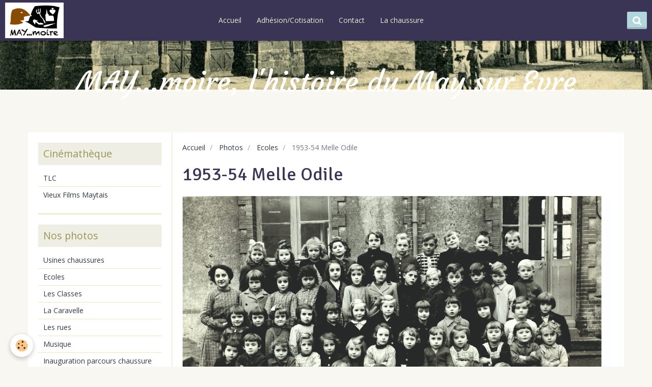

--- FILE ---
content_type: text/html; charset=UTF-8
request_url: https://www.maymoire.com/album-photos/photos-classes-primaire-1/1953-54-melle-odile-2eme-version-alain-bossard.html
body_size: 64801
content:
<!DOCTYPE html>
<html lang="fr">
    <head>
        <title>1953-54 Melle Odile</title>
        <!-- smart / sofa -->
<meta http-equiv="Content-Type" content="text/html; charset=utf-8">
<!--[if IE]>
<meta http-equiv="X-UA-Compatible" content="IE=edge">
<![endif]-->
<meta name="viewport" content="width=device-width, initial-scale=1, maximum-scale=1.0, user-scalable=no">
<meta name="msapplication-tap-highlight" content="no">
  <link rel="image_src" href="https://www.maymoire.com/medias/album/1953-54-melle-odile-2eme-version-alain-bossard.jpg" />
  <meta property="og:image" content="https://www.maymoire.com/medias/album/1953-54-melle-odile-2eme-version-alain-bossard.jpg" />
  <link rel="canonical" href="https://www.maymoire.com/album-photos/photos-classes-primaire-1/1953-54-melle-odile-2eme-version-alain-bossard.html">
<meta name="generator" content="e-monsite (e-monsite.com)">

<link rel="icon" href="https://www.maymoire.com/medias/site/favicon/favicon.gif">


<link href="https://fonts.googleapis.com/css?family=Mulish:300,400,700&amp;display=swap" rel="stylesheet">




        <meta name="theme-color" content="#3A3555">
        <meta name="msapplication-navbutton-color" content="#3A3555">
        <meta name="apple-mobile-web-app-capable" content="yes">
        <meta name="apple-mobile-web-app-status-bar-style" content="black-translucent">

                
                                    
                                    
                                     
                                                                                                                    
            <link href="https://fonts.googleapis.com/css?family=Open%20Sans:300,400,700%7CSignika:300,400,700%7CCourgette:300,400,700&display=swap" rel="stylesheet">
        
        <link href="https://maxcdn.bootstrapcdn.com/font-awesome/4.7.0/css/font-awesome.min.css" rel="stylesheet">
                <link href="//www.maymoire.com/themes/combined.css?v=6_1646067808_194" rel="stylesheet">
        
        <!-- EMS FRAMEWORK -->
        <script src="//www.maymoire.com/medias/static/themes/ems_framework/js/jquery.min.js"></script>
        <!-- HTML5 shim and Respond.js for IE8 support of HTML5 elements and media queries -->
        <!--[if lt IE 9]>
        <script src="//www.maymoire.com/medias/static/themes/ems_framework/js/html5shiv.min.js"></script>
        <script src="//www.maymoire.com/medias/static/themes/ems_framework/js/respond.min.js"></script>
        <![endif]-->
                <script src="//www.maymoire.com/medias/static/themes/ems_framework/js/ems-framework.min.js?v=2009"></script>
                <script src="https://www.maymoire.com/themes/content.js?v=6_1646067808_194&lang=fr"></script>

            <script src="//www.maymoire.com/medias/static/js/rgpd-cookies/jquery.rgpd-cookies.js?v=2009"></script>
    <script>
                                    $(document).ready(function() {
            $.RGPDCookies({
                theme: 'ems_framework',
                site: 'www.maymoire.com',
                privacy_policy_link: '/about/privacypolicy/',
                cookies: [{"id":null,"favicon_url":"https:\/\/ssl.gstatic.com\/analytics\/20210414-01\/app\/static\/analytics_standard_icon.png","enabled":true,"model":"google_analytics","title":"Google Analytics","short_description":"Permet d'analyser les statistiques de consultation de notre site","long_description":"Indispensable pour piloter notre site internet, il permet de mesurer des indicateurs comme l\u2019affluence, les produits les plus consult\u00e9s, ou encore la r\u00e9partition g\u00e9ographique des visiteurs.","privacy_policy_url":"https:\/\/support.google.com\/analytics\/answer\/6004245?hl=fr","slug":"google-analytics"},{"id":null,"favicon_url":"","enabled":true,"model":"addthis","title":"AddThis","short_description":"Partage social","long_description":"Nous utilisons cet outil afin de vous proposer des liens de partage vers des plateformes tiers comme Twitter, Facebook, etc.","privacy_policy_url":"https:\/\/www.oracle.com\/legal\/privacy\/addthis-privacy-policy.html","slug":"addthis"}],
                modal_title: 'Gestion\u0020des\u0020cookies',
                modal_description: 'd\u00E9pose\u0020des\u0020cookies\u0020pour\u0020am\u00E9liorer\u0020votre\u0020exp\u00E9rience\u0020de\u0020navigation,\nmesurer\u0020l\u0027audience\u0020du\u0020site\u0020internet,\u0020afficher\u0020des\u0020publicit\u00E9s\u0020personnalis\u00E9es,\nr\u00E9aliser\u0020des\u0020campagnes\u0020cibl\u00E9es\u0020et\u0020personnaliser\u0020l\u0027interface\u0020du\u0020site.',
                privacy_policy_label: 'Consulter\u0020la\u0020politique\u0020de\u0020confidentialit\u00E9',
                check_all_label: 'Tout\u0020cocher',
                refuse_button: 'Refuser',
                settings_button: 'Param\u00E9trer',
                accept_button: 'Accepter',
                callback: function() {
                    // website google analytics case (with gtag), consent "on the fly"
                    if ('gtag' in window && typeof window.gtag === 'function') {
                        if (window.jsCookie.get('rgpd-cookie-google-analytics') === undefined
                            || window.jsCookie.get('rgpd-cookie-google-analytics') === '0') {
                            gtag('consent', 'update', {
                                'ad_storage': 'denied',
                                'analytics_storage': 'denied'
                            });
                        } else {
                            gtag('consent', 'update', {
                                'ad_storage': 'granted',
                                'analytics_storage': 'granted'
                            });
                        }
                    }
                }
            });
        });
    </script>

        <script async src="https://www.googletagmanager.com/gtag/js?id=G-4VN4372P6E"></script>
<script>
    window.dataLayer = window.dataLayer || [];
    function gtag(){dataLayer.push(arguments);}
    
    gtag('consent', 'default', {
        'ad_storage': 'denied',
        'analytics_storage': 'denied'
    });
    
    gtag('js', new Date());
    gtag('config', 'G-4VN4372P6E');
</script>

        
    <!-- Global site tag (gtag.js) -->
        <script async src="https://www.googletagmanager.com/gtag/js?id=G-VJ6PNB53EE"></script>
        <script>
        window.dataLayer = window.dataLayer || [];
        function gtag(){dataLayer.push(arguments);}

gtag('consent', 'default', {
            'ad_storage': 'denied',
            'analytics_storage': 'denied'
        });
        gtag('set', 'allow_ad_personalization_signals', false);
                gtag('js', new Date());
        gtag('config', 'G-VJ6PNB53EE');
    </script>
        <script type="application/ld+json">
    {
        "@context" : "https://schema.org/",
        "@type" : "WebSite",
        "name" : "MAY...moire, l'histoire du May sur Evre",
        "url" : "https://www.maymoire.com/"
    }
</script>
            </head>
    <body id="album-photos_run_photos-classes-primaire-1_1953-54-melle-odile-2eme-version-alain-bossard" class="default menu-fixed">
        

        
        <!-- NAV -->
        <nav class="navbar navbar-top navbar-fixed-top in-header">
            <div class="container">
                <div class="navbar-header">
                                        <button data-toggle="collapse" data-target="#navbar" data-orientation="horizontal" class="btn btn-link navbar-toggle">
                		<i class="fa fa-bars"></i>
					</button>
                                                            <a class="brand" href="https://www.maymoire.com/">
                                                <img src="https://www.maymoire.com/medias/site/logos/logo.jpg" alt="MAY...moire, l'histoire du May sur Evre" class="visible-desktop">
                                                                        <span class="hidden-desktop">MAY...moire, l'histoire du May sur Evre</span>
                                            </a>
                                    </div>
                                <div id="navbar" class="collapse">
                        <ul class="nav navbar-nav">
                    <li>
                <a href="https://www.maymoire.com/">
                                        Accueil
                </a>
                            </li>
                    <li>
                <a href="https://www.maymoire.com/pages/rejoindre-l-association.html"onclick="window.open(this.href);return false;">
                                        Adhésion/Cotisation
                </a>
                            </li>
                    <li>
                <a href="https://www.maymoire.com/contact/">
                                        Contact
                </a>
                            </li>
                    <li>
                <a href="https://www.maymoire.com/pages/la-chaussure">
                                        La chaussure
                </a>
                            </li>
            </ul>

                </div>
                
                                <div class="navbar-buttons">
                                                            <div class="navbar-search">
                        <a class="btn btn-primary" href="javascript:void(0)">
                            <i class="fa fa-search fa-lg"></i>
                        </a>
                        <form method="get" action="https://www.maymoire.com/search/site/" class="hide">
                            <div class="input-group">
                            	<div class="input-group-addon">
                    				<i class="fa fa-search"></i>
                    			</div>
                                <input type="text" name="q" value="" placeholder="Votre recherche" pattern=".{3,}" required title="Seuls les mots de plus de deux caractères sont pris en compte lors de la recherche.">
                        		<div class="input-group-btn">
                    				<button type="submit" class="btn btn-primary">OK</button>
                    			</div>
                            </div>
                        </form>
                    </div>
                                                        </div>
                            </div>
        </nav>
                <!-- HEADER -->
        <header id="header">
                                            <a class="brand" href="https://www.maymoire.com/">
                                                            <span class="visible-desktop-inline-block">MAY...moire, l'histoire du May sur Evre</span>
                                    </a>
                                    </header>
        <!-- //HEADER -->
        
        <!-- WRAPPER -->
                                                                <div id="wrapper" class="container">
            <!-- MAIN -->
            <div id="main">
                                       <ol class="breadcrumb">
                  <li>
            <a href="https://www.maymoire.com/">Accueil</a>
        </li>
                        <li>
            <a href="https://www.maymoire.com/album-photos/">Photos</a>
        </li>
                        <li>
            <a href="https://www.maymoire.com/album-photos/photos-classes-primaire-1/">Ecoles</a>
        </li>
                        <li class="active">
            1953-54 Melle Odile
         </li>
            </ol>
                                
                                                                    
                                <div class="view view-album" id="view-item" data-category="photos-classes-primaire-1" data-id-album="5de8d80e48995278910c43de">
    <h1 class="view-title">1953-54 Melle Odile</h1>
    
    

    <p class="text-center">
        <img src="https://www.maymoire.com/medias/album/1953-54-melle-odile-2eme-version-alain-bossard.jpg" alt="1953-54 Melle Odile">
    </p>

    <ul class="category-navigation">
        <li>
                            <a href="https://www.maymoire.com/album-photos/photos-classes-primaire-1/1953-54-nd-1.html" class="btn btn-default">
                    <i class="fa fa-angle-left fa-lg"></i>
                    <img src="https://www.maymoire.com/medias/album/1953-54-nd-1.jpg?fx=c_80_80" width="80" alt="">
                </a>
                    </li>

        <li>
            <a href="https://www.maymoire.com/album-photos/photos-classes-primaire-1/" class="btn btn-small btn-default">Retour</a>
        </li>

        <li>
                            <a href="https://www.maymoire.com/album-photos/photos-classes-primaire-1/1954-maternelle-4.html" class="btn btn-default">
                    <img src="https://www.maymoire.com/medias/album/1954-maternelle-4.jpg?fx=c_80_80" width="80" alt="">
                    <i class="fa fa-angle-right fa-lg"></i>
                </a>
                    </li>
    </ul>

    

<div class="plugins">
        
           <div class="plugin" data-plugin="rating">
    <form action="https://www.maymoire.com/album-photos/photos-classes-primaire-1/1953-54-melle-odile-2eme-version-alain-bossard.html" method="post">
        <ul class="rating-list text-muted">
                        <li class="note-off">
                <label for="rating1" title="1 / 5">
                    <i class="fa fa-star"></i>
                    <input type="radio" name="note" id="rating1" value="1">
                </label>
            </li>
                        <li class="note-off">
                <label for="rating2" title="2 / 5">
                    <i class="fa fa-star"></i>
                    <input type="radio" name="note" id="rating2" value="2">
                </label>
            </li>
                        <li class="note-off">
                <label for="rating3" title="3 / 5">
                    <i class="fa fa-star"></i>
                    <input type="radio" name="note" id="rating3" value="3">
                </label>
            </li>
                        <li class="note-off">
                <label for="rating4" title="4 / 5">
                    <i class="fa fa-star"></i>
                    <input type="radio" name="note" id="rating4" value="4">
                </label>
            </li>
                        <li class="note-off">
                <label for="rating5" title="5 / 5">
                    <i class="fa fa-star"></i>
                    <input type="radio" name="note" id="rating5" value="5">
                </label>
            </li>
                        <li class="rating-infos">
                            Aucune note. Soyez le premier à attribuer une note !
                        </li>
        </ul>
    </form>
</div>
    
                                                      
                    <div class="plugin" data-plugin="comment" id="comment-add">
    <p class="h3">Ajouter un commentaire</p>
    <form method="post" action="https://www.maymoire.com/album-photos/photos-classes-primaire-1/1953-54-melle-odile-2eme-version-alain-bossard.html#comment-add">
            
                <div class="control-group control-type-text has-required">
            <label for="comment_field_name">Nom</label>
            <div class="controls">
                <input type="text" name="name" id="comment_field_name" value="">
            </div>
        </div>
        
        <div class="control-group control-type-email">
            <label for="comment_field_email">E-mail</label>
            <div class="controls">
                <input type="email" name="email" id="comment_field_email" value="">
            </div>
        </div>
        
        <div class="control-group control-type-url">
            <label for="comment_field_url">Site Internet</label>
            <div class="controls">
                <input type="url" name="web" id="comment_field_url" value="" >
            </div>
        </div>
                
        <div class="control-group control-type-textarea has-required">
            <label for="comment_field_message">Message</label>
            <div class="controls">
                <div class="btn-group btn-group-small control-text-format" data-target="comment_field_message">
    <a class="btn btn-link" href="javascript:void(0);" data-tag="[b]" title="Gras"><i class="fa fa-bold"></i></a>
    <a class="btn btn-link" href="javascript:void(0);" data-tag="[i]" title="Italique"><i class="fa fa-italic"></i></a>
    <a class="btn btn-link" href="javascript:void(0);" data-tag="[u]" title="Souligné"><i class="fa fa-underline"></i></a>
    <a class="btn btn-link" href="javascript:void(0);" data-modal="size" title="Taille du texte"><i class="fa fa-text-height"></i></a>
    <div class="dropdown">
        <a class="btn btn-link" href="javascript:void(0);" data-toggle="dropdown" title="Couleur du texte"><i class="fa fa-font-color"></i></a>
        <div class="dropdown-menu control-text-format-colors">
            <span style="background-color:#fefe33"></span>
            <span style="background-color:#fbbc03"></span>
            <span style="background-color:#fb9902"></span>
            <span style="background-color:#fd5308"></span>
            <span style="background-color:#fe2712"></span>
            <span style="background-color:#a7194b"></span>
            <span style="background-color:#8601af"></span>
            <span style="background-color:#3d01a4"></span>
            <span style="background-color:#0247fe"></span>
            <span style="background-color:#0392ce"></span>
            <span style="background-color:#66b032"></span>
            <span style="background-color:#d0ea2b"></span>
            <span style="background-color:#fff"></span>
            <span style="background-color:#ccc"></span>
            <span style="background-color:#999"></span>
            <span style="background-color:#666"></span>
            <span style="background-color:#333"></span>
            <span style="background-color:#000"></span>
            <div class="control-group">
                <div class="input-group">
                    <input type="text" class="control-text-format-colors-input" maxlength="7" value="" placeholder="#000000">
                    <div class="input-group-btn">
                        <button class="btn btn-primary" type="button"><i class="fa fa-check"></i></button>
                    </div>
                </div>
            </div>
        </div>
    </div>
    <a class="btn btn-link" href="javascript:void(0);" data-modal="quote" title="Citation"><i class="fa fa-quote-right"></i></a>
    <a class="btn btn-link" href="javascript:void(0);" data-tag="[center]" title="Texte centré"><i class="fa fa-align-center"></i></a>
    <a class="btn btn-link" href="javascript:void(0);" data-modal="url" title="Lien"><i class="fa fa-link"></i></a>
    <a class="btn btn-link" href="javascript:void(0);" data-modal="spoiler" title="Texte caché"><i class="fa fa-eye-slash"></i></a>
    <a class="btn btn-link" href="javascript:void(0);" data-modal="img" title="Image"><i class="fa fa-image"></i></a>
    <a class="btn btn-link" href="javascript:void(0);" data-modal="video" title="Vidéo"><i class="fa fa-film"></i></a>
    <a class="btn btn-link" href="javascript:void(0);" data-tag="[code]" title="Code"><i class="fa fa-code"></i></a>
        <a class="btn btn-link" href="javascript:void(0);" data-toggle="smileys" title="Émoticônes"><i class="fa fa-smile-o"></i></a>
        <a class="btn btn-default" href="javascript:void(0);" data-toggle="preview"><i class="fa fa-check"></i> Aperçu</i></a>
</div>                <textarea name="comment" rows="10" cols="1" id="comment_field_message"></textarea>
                                    <div class="control-smileys hide">
        <a class="btn btn-link" rel=":1:" href="javascript:void(0);">
        <img src="//www.maymoire.com/medias/static/themes/smileys/1.png" alt="">
    </a>
        <a class="btn btn-link" rel=":2:" href="javascript:void(0);">
        <img src="//www.maymoire.com/medias/static/themes/smileys/2.png" alt="">
    </a>
        <a class="btn btn-link" rel=":3:" href="javascript:void(0);">
        <img src="//www.maymoire.com/medias/static/themes/smileys/3.png" alt="">
    </a>
        <a class="btn btn-link" rel=":4:" href="javascript:void(0);">
        <img src="//www.maymoire.com/medias/static/themes/smileys/4.png" alt="">
    </a>
        <a class="btn btn-link" rel=":5:" href="javascript:void(0);">
        <img src="//www.maymoire.com/medias/static/themes/smileys/5.png" alt="">
    </a>
        <a class="btn btn-link" rel=":6:" href="javascript:void(0);">
        <img src="//www.maymoire.com/medias/static/themes/smileys/6.png" alt="">
    </a>
        <a class="btn btn-link" rel=":7:" href="javascript:void(0);">
        <img src="//www.maymoire.com/medias/static/themes/smileys/7.png" alt="">
    </a>
        <a class="btn btn-link" rel=":8:" href="javascript:void(0);">
        <img src="//www.maymoire.com/medias/static/themes/smileys/8.png" alt="">
    </a>
        <a class="btn btn-link" rel=":9:" href="javascript:void(0);">
        <img src="//www.maymoire.com/medias/static/themes/smileys/9.png" alt="">
    </a>
        <a class="btn btn-link" rel=":10:" href="javascript:void(0);">
        <img src="//www.maymoire.com/medias/static/themes/smileys/10.png" alt="">
    </a>
        <a class="btn btn-link" rel=":11:" href="javascript:void(0);">
        <img src="//www.maymoire.com/medias/static/themes/smileys/11.png" alt="">
    </a>
        <a class="btn btn-link" rel=":12:" href="javascript:void(0);">
        <img src="//www.maymoire.com/medias/static/themes/smileys/12.png" alt="">
    </a>
        <a class="btn btn-link" rel=":13:" href="javascript:void(0);">
        <img src="//www.maymoire.com/medias/static/themes/smileys/13.png" alt="">
    </a>
        <a class="btn btn-link" rel=":14:" href="javascript:void(0);">
        <img src="//www.maymoire.com/medias/static/themes/smileys/14.png" alt="">
    </a>
        <a class="btn btn-link" rel=":15:" href="javascript:void(0);">
        <img src="//www.maymoire.com/medias/static/themes/smileys/15.png" alt="">
    </a>
        <a class="btn btn-link" rel=":16:" href="javascript:void(0);">
        <img src="//www.maymoire.com/medias/static/themes/smileys/16.png" alt="">
    </a>
        <a class="btn btn-link" rel=":17:" href="javascript:void(0);">
        <img src="//www.maymoire.com/medias/static/themes/smileys/17.png" alt="">
    </a>
        <a class="btn btn-link" rel=":18:" href="javascript:void(0);">
        <img src="//www.maymoire.com/medias/static/themes/smileys/18.png" alt="">
    </a>
        <a class="btn btn-link" rel=":19:" href="javascript:void(0);">
        <img src="//www.maymoire.com/medias/static/themes/smileys/19.png" alt="">
    </a>
        <a class="btn btn-link" rel=":20:" href="javascript:void(0);">
        <img src="//www.maymoire.com/medias/static/themes/smileys/20.png" alt="">
    </a>
        <a class="btn btn-link" rel=":21:" href="javascript:void(0);">
        <img src="//www.maymoire.com/medias/static/themes/smileys/21.png" alt="">
    </a>
        <a class="btn btn-link" rel=":22:" href="javascript:void(0);">
        <img src="//www.maymoire.com/medias/static/themes/smileys/22.png" alt="">
    </a>
        <a class="btn btn-link" rel=":23:" href="javascript:void(0);">
        <img src="//www.maymoire.com/medias/static/themes/smileys/23.png" alt="">
    </a>
        <a class="btn btn-link" rel=":24:" href="javascript:void(0);">
        <img src="//www.maymoire.com/medias/static/themes/smileys/24.png" alt="">
    </a>
        <a class="btn btn-link" rel=":25:" href="javascript:void(0);">
        <img src="//www.maymoire.com/medias/static/themes/smileys/25.png" alt="">
    </a>
        <a class="btn btn-link" rel=":26:" href="javascript:void(0);">
        <img src="//www.maymoire.com/medias/static/themes/smileys/26.png" alt="">
    </a>
        <a class="btn btn-link" rel=":27:" href="javascript:void(0);">
        <img src="//www.maymoire.com/medias/static/themes/smileys/27.png" alt="">
    </a>
        <a class="btn btn-link" rel=":28:" href="javascript:void(0);">
        <img src="//www.maymoire.com/medias/static/themes/smileys/28.png" alt="">
    </a>
        <a class="btn btn-link" rel=":29:" href="javascript:void(0);">
        <img src="//www.maymoire.com/medias/static/themes/smileys/29.png" alt="">
    </a>
        <a class="btn btn-link" rel=":30:" href="javascript:void(0);">
        <img src="//www.maymoire.com/medias/static/themes/smileys/30.png" alt="">
    </a>
        <a class="btn btn-link" rel=":31:" href="javascript:void(0);">
        <img src="//www.maymoire.com/medias/static/themes/smileys/31.png" alt="">
    </a>
        <a class="btn btn-link" rel=":32:" href="javascript:void(0);">
        <img src="//www.maymoire.com/medias/static/themes/smileys/32.png" alt="">
    </a>
        <a class="btn btn-link" rel=":33:" href="javascript:void(0);">
        <img src="//www.maymoire.com/medias/static/themes/smileys/33.png" alt="">
    </a>
        <a class="btn btn-link" rel=":34:" href="javascript:void(0);">
        <img src="//www.maymoire.com/medias/static/themes/smileys/34.png" alt="">
    </a>
        <a class="btn btn-link" rel=":35:" href="javascript:void(0);">
        <img src="//www.maymoire.com/medias/static/themes/smileys/35.png" alt="">
    </a>
        <a class="btn btn-link" rel=":36:" href="javascript:void(0);">
        <img src="//www.maymoire.com/medias/static/themes/smileys/36.png" alt="">
    </a>
        <a class="btn btn-link" rel=":37:" href="javascript:void(0);">
        <img src="//www.maymoire.com/medias/static/themes/smileys/37.png" alt="">
    </a>
        <a class="btn btn-link" rel=":38:" href="javascript:void(0);">
        <img src="//www.maymoire.com/medias/static/themes/smileys/38.png" alt="">
    </a>
        <a class="btn btn-link" rel=":39:" href="javascript:void(0);">
        <img src="//www.maymoire.com/medias/static/themes/smileys/39.png" alt="">
    </a>
    </div>                            </div>
        </div>
                     <div class="control-group">
    <script src='https://www.google.com/recaptcha/api.js'></script>
    <div class="controls g-recaptcha" data-sitekey="6LdlEmQUAAAAAM5P7YgEW2Wp1AezqUkKPtplSanf"></div>
</div>      
        <div class="control-group form-actions">
            <div class="controls">
                <button type="submit" name="s" class="btn btn-primary">Ajouter</button>
            </div>
        </div>
    </form>
</div>                                        </div>
</div>

            </div>
            <!-- //MAIN -->

                        <!-- SIDEBAR -->
            <div id="sidebar">
                <div id="sidebar-wrapper">
                    
                                                                                                                                                                                                        <div class="widget" data-id="widget_videos_categories">
                                    
<div class="widget-title">
    
            <a href="http://www.maymoire.com/videos/">
        <span>
            Cinémathèque
        </span>  

            </a>
        
</div>

                                                                        <div id="widget1" class="widget-content" data-role="widget-content">
                                        <ul class="nav nav-list" data-addon="videos">
                    <li data-category="tlc">
            <a href="https://www.maymoire.com/videos/tlc/">TLC</a>
        </li>
                <li data-category="vieux-films-maytais">
            <a href="https://www.maymoire.com/videos/vieux-films-maytais/">Vieux Films Maytais</a>
        </li>
            </ul>
                                    </div>
                                                                    </div>
                                                                                                                                                                                                                                                                                                                                                                <div class="widget" data-id="widget_image_categories">
                                    
<div class="widget-title">
    
        <span>
            Nos photos
        </span>  

        
</div>

                                                                        <div id="widget2" class="widget-content" data-role="widget-content">
                                        <ul class="nav nav-list" data-addon="album">
            <li data-category="photos-usines-chaussures">
        <a href="https://www.maymoire.com/album-photos/photos-usines-chaussures/">Usines chaussures</a>
    </li>
        <li data-category="photos-classes-primaire-1">
        <a href="https://www.maymoire.com/album-photos/photos-classes-primaire-1/">Ecoles</a>
    </li>
        <li data-category="les-classes">
        <a href="https://www.maymoire.com/album-photos/les-classes/">Les Classes</a>
    </li>
        <li data-category="la-caravelle">
        <a href="https://www.maymoire.com/album-photos/la-caravelle/">La Caravelle</a>
    </li>
        <li data-category="photos-anciennes">
        <a href="https://www.maymoire.com/album-photos/photos-anciennes/">Les rues</a>
    </li>
        <li data-category="musique">
        <a href="https://www.maymoire.com/album-photos/musique/">Musique</a>
    </li>
        <li data-category="inauguration-parcours-chaussure">
        <a href="https://www.maymoire.com/album-photos/inauguration-parcours-chaussure/">Inauguration parcours chaussure</a>
    </li>
        <li data-category="le-patronnage">
        <a href="https://www.maymoire.com/album-photos/le-patronnage/">Le patronage</a>
    </li>
        <li data-category="paroisse">
        <a href="https://www.maymoire.com/album-photos/paroisse/">Paroisse</a>
    </li>
        <li data-category="patrimoine-2022-eglise">
        <a href="https://www.maymoire.com/album-photos/patrimoine-2022-eglise/">Patrimoine 2022 eglise</a>
    </li>
        <li data-category="patrimoine-2022-chaussures">
        <a href="https://www.maymoire.com/album-photos/patrimoine-2022-chaussures/">patrimoine 2022 chaussures</a>
    </li>
        <li data-category="club-des-jours-heureux">
        <a href="https://www.maymoire.com/album-photos/club-des-jours-heureux/">Club des Jours Heureux</a>
    </li>
        </ul>

                                    </div>
                                                                    </div>
                                                                                                                                                                                                                                                                                                    <div class="widget" data-id="widget_page_category">
                                    
<div class="widget-title">
    
            <a href="https://www.maymoire.com/pages/journal-de-liaison/">
        <span>
            Journal de liaison
        </span>  

            </a>
        
</div>

                                                                        <div id="widget3" class="widget-content" data-role="widget-content">
                                                <form method="post" action="#">
         <select name="pagelist" onchange="window.location=this.value;">
            <option value="">Pages</option>
                                               <option class="page" value="https://www.maymoire.com/pages/journal-de-liaison/n-23-1738826839-1751870770.html">N°25</option>
                                   <option class="page" value="https://www.maymoire.com/pages/journal-de-liaison/n-23-1738826839.html">N°24</option>
                                   <option class="page" value="https://www.maymoire.com/pages/journal-de-liaison/n-23.html">N°23</option>
                                   <option class="page" value="https://www.maymoire.com/pages/journal-de-liaison/page-9-1696344295-1696344442-1696344506-1696344538-1696344762-1696344834-1696344920-1696344990-1696345097-1696345188-1703319070.html">N°22</option>
                                   <option class="page" value="https://www.maymoire.com/pages/journal-de-liaison/page-9-1696344295-1696344442-1696344506-1696344538-1696344762-1696344834-1696344920-1696344990-1696345097-1696345188.html">N°21</option>
                                   <option class="page" value="https://www.maymoire.com/pages/journal-de-liaison/page-9-1696344295-1696344442-1696344506-1696344538-1696344762-1696344834-1696344920-1696344990-1696345097.html">N°20</option>
                                   <option class="page" value="https://www.maymoire.com/pages/journal-de-liaison/page-9-1696344295-1696344442-1696344506-1696344538-1696344762-1696344834-1696344920-1696344990.html">N°19</option>
                                   <option class="page" value="https://www.maymoire.com/pages/journal-de-liaison/page-9-1696344295-1696344442-1696344506-1696344538-1696344762-1696344834-1696344920.html">N°18</option>
                                   <option class="page" value="https://www.maymoire.com/pages/journal-de-liaison/page-9-1696344295-1696344442-1696344506-1696344538-1696344762-1696344834.html">N°17</option>
                                   <option class="page" value="https://www.maymoire.com/pages/journal-de-liaison/page-9-1696344295-1696344442-1696344506-1696344538-1696344762.html">N°16</option>
                                   <option class="page" value="https://www.maymoire.com/pages/journal-de-liaison/page-9-1696344295-1696344442-1696344506-1696344538.html">N°15</option>
                                   <option class="page" value="https://www.maymoire.com/pages/journal-de-liaison/page-9-1696344295-1696344442-1696344506.html">N°14</option>
                                   <option class="page" value="https://www.maymoire.com/pages/journal-de-liaison/page-9-1696344295-1696344442.html">N°13</option>
                                   <option class="page" value="https://www.maymoire.com/pages/journal-de-liaison/page-9-1696344295.html">N°12</option>
                                   <option class="page" value="https://www.maymoire.com/pages/journal-de-liaison/page-9.html">N°11</option>
                                   <option class="page" value="https://www.maymoire.com/pages/journal-de-liaison/page-8.html">N°10</option>
                                   <option class="page" value="https://www.maymoire.com/pages/journal-de-liaison/page-5.html">N°5</option>
                                   <option class="page" value="https://www.maymoire.com/pages/journal-de-liaison/05-2017.html">N°9</option>
                                   <option class="page" value="https://www.maymoire.com/pages/journal-de-liaison/page-3.html">N°4</option>
                                   <option class="page" value="https://www.maymoire.com/pages/journal-de-liaison/n-8.html">N°8</option>
                                   <option class="page" value="https://www.maymoire.com/pages/journal-de-liaison/page-2.html">N°3</option>
                                   <option class="page" value="https://www.maymoire.com/pages/journal-de-liaison/page-7.html">N° 7</option>
                                   <option class="page" value="https://www.maymoire.com/pages/journal-de-liaison/page-1.html">N°2</option>
                                   <option class="page" value="https://www.maymoire.com/pages/journal-de-liaison/page-6.html">N°6</option>
                                   <option class="page" value="https://www.maymoire.com/pages/journal-de-liaison/page.html">N°1</option>
                            
                     </select>
    </form>
    

                                    </div>
                                                                    </div>
                                                                                                                                                                                                                                                                                                    <div class="widget" data-id="widget_page_category">
                                    
<div class="widget-title">
    
            <a href="https://www.maymoire.com/pages/vieilles-chansons-maytaises/">
        <span>
            Vieilles Chansons Maytaises
        </span>  

            </a>
        
</div>

                                                                        <div id="widget4" class="widget-content" data-role="widget-content">
                                                <form method="post" action="#">
         <select name="pagelist" onchange="window.location=this.value;">
            <option value="">Pages</option>
                                               <option class="page" value="https://www.maymoire.com/pages/vieilles-chansons-maytaises/sur-la-grand-route-de-la-jubaudiere.html">Sur la Grand'Route de la Jubau</option>
                                   <option class="page" value="https://www.maymoire.com/pages/vieilles-chansons-maytaises/voila-les-gars-du-may.html">Voilà les Gars du May</option>
                                   <option class="page" value="https://www.maymoire.com/pages/vieilles-chansons-maytaises/chante-par-bernard-pithon.html">Non non non l'énergie</option>
                                   <option class="page" value="https://www.maymoire.com/pages/vieilles-chansons-maytaises/pot-pourri-.html">Pot-pourri</option>
                            
                     </select>
    </form>
    

                                    </div>
                                                                    </div>
                                                                                                                                                                                                                                                                                                    <div class="widget" data-id="widget_page_category">
                                    
<div class="widget-title">
    
            <a href="https://www.maymoire.com/pages/le-coin-de-michel-merlet/">
        <span>
            Les Dossiers
        </span>  

            </a>
        
</div>

                                                                        <div id="widget5" class="widget-content" data-role="widget-content">
                                                <form method="post" action="#">
         <select name="pagelist" onchange="window.location=this.value;">
            <option value="">Pages</option>
                                               <option class="page" value="https://www.maymoire.com/pages/le-coin-de-michel-merlet/les-borderies.html">Les Borderies</option>
                                   <option class="page" value="https://www.maymoire.com/pages/le-coin-de-michel-merlet/les-battages.html">Les Battages</option>
                                   <option class="page" value="https://www.maymoire.com/pages/le-coin-de-michel-merlet/memoire-de-rues.html">Mémoire de Rues</option>
                                   <option class="page" value="https://www.maymoire.com/pages/le-coin-de-michel-merlet/les-maires.html">Les Maires</option>
                            
                     </select>
    </form>
    

                                    </div>
                                                                    </div>
                                                                                                                                                                                                                                                                                                    <div class="widget" data-id="widget_page_category">
                                    
<div class="widget-title">
    
            <a href="https://www.maymoire.com/pages/bibliographie/">
        <span>
            Bibliographie
        </span>  

            </a>
        
</div>

                                                                        <div id="widget6" class="widget-content" data-role="widget-content">
                                                <ul class="nav nav-list" data-addon="pages">
              
                                <li data-category="bibliographie">
                <a href="https://www.maymoire.com/pages/bibliographie/page.html">
                    Michel Boisteau
                                    </a>
            </li>
                        <li data-category="bibliographie">
                <a href="https://www.maymoire.com/pages/bibliographie/page-1.html">
                    Georges Landreau
                                    </a>
            </li>
                        </ul>
    

                                    </div>
                                                                    </div>
                                                                                                                                                                                                                                                                                                    <div class="widget" data-id="widget_page_category">
                                    
<div class="widget-title">
    
            <a href="https://www.maymoire.com/pages/boutique/">
        <span>
            Boutique
        </span>  

            </a>
        
</div>

                                                                        <div id="widget7" class="widget-content" data-role="widget-content">
                                                <ul class="nav nav-list" data-addon="pages">
              
                                <li data-category="boutique">
                <a href="https://www.maymoire.com/pages/boutique/boutique.html">
                    DVD
                                    </a>
            </li>
                        <li data-category="boutique">
                <a href="https://www.maymoire.com/pages/boutique/livres.html">
                    LIVRES
                                    </a>
            </li>
                        <li data-category="boutique">
                <a href="https://www.maymoire.com/pages/boutique/complement-14-18.html">
                    Complément livre 14-18
                                    </a>
            </li>
                        </ul>
    

                                    </div>
                                                                    </div>
                                                                                                                                                                                                                                                                                                                                <div class="widget" data-id="widget_page_item">
                                    
<div class="widget-title">
    
            <a href="https://www.maymoire.com/pages/nos-actions">
        <span>
            Nos actions
        </span>  

            </a>
        
</div>

                                    <div id="widget8"
                                         class="widget-content"
                                         data-role="widget-content">
                                        <p>
            <a href="https://www.maymoire.com/pages/page-1-2.html" class="btn btn-default"></a>
    </p>

                                    </div>
                                </div>
                                                                                                                                                                                                                                                                                <div class="widget" data-id="widget_page_category">
                                    
<div class="widget-title">
    
            <a href="https://www.maymoire.com/pages/les-fosses/">
        <span>
            Les Fossés
        </span>  

            </a>
        
</div>

                                                                        <div id="widget9" class="widget-content" data-role="widget-content">
                                                <ul class="nav nav-list" data-addon="pages">
              
                                <li data-category="les-fosses">
                <a href="https://www.maymoire.com/pages/les-fosses/renovation-de-la-chapelle.html">
                    Rénovation de la Chapelle
                                    </a>
            </li>
                        <li data-category="les-fosses">
                <a href="https://www.maymoire.com/pages/les-fosses/la-chapelle-renovee.html">
                    La chapelle rénovée
                                    </a>
            </li>
                        </ul>
    

                                    </div>
                                                                    </div>
                                                                                                                                                                                                                                                                                                                                <div class="widget" data-id="widget_page_item">
                                    
<div class="widget-title">
    
            <a href="https://www.maymoire.com/pages/l-eglise/">
        <span>
            l'église
        </span>  

            </a>
        
</div>

                                    <div id="widget10"
                                         class="widget-content"
                                         data-role="widget-content">
                                        <p>
            <a href="https://www.maymoire.com/pages/page-1-2.html" class="btn btn-default"></a>
    </p>

                                    </div>
                                </div>
                                                                                                                                                                                                                                                                                                            <div class="widget" data-id="widget_page_item">
                                    
<div class="widget-title">
    
            <a href="https://www.maymoire.com/pages/la-chaussure/">
        <span>
            La chaussure
        </span>  

            </a>
        
</div>

                                    <div id="widget11"
                                         class="widget-content"
                                         data-role="widget-content">
                                        <p>
            <a href="https://www.maymoire.com/pages/page-1-2.html" class="btn btn-default"></a>
    </p>

                                    </div>
                                </div>
                                                                                                                                                                                                                                                                                <div class="widget" data-id="widget_page_category">
                                    
<div class="widget-title">
    
            <a href="https://www.maymoire.com/pages/le-cazeau/">
        <span>
            Le Cazeau
        </span>  

            </a>
        
</div>

                                                                        <div id="widget12" class="widget-content" data-role="widget-content">
                                                <ul class="nav nav-list" data-addon="pages">
              
                                <li data-category="le-cazeau">
                <a href="https://www.maymoire.com/pages/le-cazeau/histoire.html">
                    Histoire
                                    </a>
            </li>
                        </ul>
    

                                    </div>
                                                                    </div>
                                                                                                                                                                                                                                                                                                    <div class="widget" data-id="widget_page_category">
                                    
<div class="widget-title">
    
            <a href="https://www.maymoire.com/pages/assemblees-generales/">
        <span>
            Assemblées générales
        </span>  

            </a>
        
</div>

                                                                        <div id="widget13" class="widget-content" data-role="widget-content">
                                                <form method="post" action="#">
         <select name="pagelist" onchange="window.location=this.value;">
            <option value="">Pages</option>
                                               <option class="page" value="https://www.maymoire.com/pages/assemblees-generales/2023.html">2023</option>
                                   <option class="page" value="https://www.maymoire.com/pages/assemblees-generales/2022.html">2022</option>
                                   <option class="page" value="https://www.maymoire.com/pages/assemblees-generales/2019.html">2020</option>
                                   <option class="page" value="https://www.maymoire.com/pages/assemblees-generales/2019-1.html">2019</option>
                            
                     </select>
    </form>
    

                                    </div>
                                                                    </div>
                                                                                                                                                                                                                                                                                                    <div class="widget" data-id="widget_page_category">
                                    
<div class="widget-title">
    
            <a href="https://www.maymoire.com/pages/lettres-de-poilus/">
        <span>
            Lettres et Poèmes
        </span>  

            </a>
        
</div>

                                                                        <div id="widget14" class="widget-content" data-role="widget-content">
                                                <ul class="nav nav-list" data-addon="pages">
              
                                <li data-category="lettres-de-poilus">
                <a href="https://www.maymoire.com/pages/lettres-de-poilus/lettres-de-poilus.html">
                    Lettres de poilus
                                    </a>
            </li>
                        <li data-category="lettres-de-poilus">
                <a href="https://www.maymoire.com/pages/lettres-de-poilus/poeme-sur-le-carrefour.html">
                    Poème sur le Carrefour
                                    </a>
            </li>
                        </ul>
    

                                    </div>
                                                                    </div>
                                                                                                                                                                                                                                                                                                    <div class="widget" data-id="widget_page_category">
                                    
<div class="widget-title">
    
            <a href="https://www.maymoire.com/pages/bulletins-paroissiaux/">
        <span>
            Bulletins Paroissiaux
        </span>  

            </a>
        
</div>

                                                                        <div id="widget15" class="widget-content" data-role="widget-content">
                                                <form method="post" action="#">
         <select name="pagelist" onchange="window.location=this.value;">
            <option value="">Pages</option>
                                               <option class="page" value="https://www.maymoire.com/pages/bulletins-paroissiaux/1948.html">1948</option>
                                   <option class="page" value="https://www.maymoire.com/pages/bulletins-paroissiaux/1949.html">1949</option>
                                   <option class="page" value="https://www.maymoire.com/pages/bulletins-paroissiaux/1950.html">1950</option>
                                   <option class="page" value="https://www.maymoire.com/pages/bulletins-paroissiaux/1951.html">1951</option>
                                   <option class="page" value="https://www.maymoire.com/pages/bulletins-paroissiaux/1952.html">1952</option>
                                   <option class="page" value="https://www.maymoire.com/pages/bulletins-paroissiaux/1953.html">1953</option>
                                   <option class="page" value="https://www.maymoire.com/pages/bulletins-paroissiaux/1954.html">1954</option>
                                   <option class="page" value="https://www.maymoire.com/pages/bulletins-paroissiaux/1955.html">1955</option>
                                   <option class="page" value="https://www.maymoire.com/pages/bulletins-paroissiaux/1956.html">1956</option>
                                   <option class="page" value="https://www.maymoire.com/pages/bulletins-paroissiaux/1957.html">1957</option>
                                   <option class="page" value="https://www.maymoire.com/pages/bulletins-paroissiaux/1958.html">1958</option>
                                   <option class="page" value="https://www.maymoire.com/pages/bulletins-paroissiaux/1959.html">1959</option>
                                   <option class="page" value="https://www.maymoire.com/pages/bulletins-paroissiaux/1962.html">1962</option>
                                   <option class="page" value="https://www.maymoire.com/pages/bulletins-paroissiaux/1963.html">1963</option>
                                   <option class="page" value="https://www.maymoire.com/pages/bulletins-paroissiaux/1964.html">1964</option>
                                   <option class="page" value="https://www.maymoire.com/pages/bulletins-paroissiaux/1966.html">1966</option>
                                   <option class="page" value="https://www.maymoire.com/pages/bulletins-paroissiaux/1968.html">1968</option>
                                   <option class="page" value="https://www.maymoire.com/pages/bulletins-paroissiaux/1969.html">1969</option>
                                   <option class="page" value="https://www.maymoire.com/pages/bulletins-paroissiaux/1969-1697278082.html">1970</option>
                                   <option class="page" value="https://www.maymoire.com/pages/bulletins-paroissiaux/1971.html">1971</option>
                                   <option class="page" value="https://www.maymoire.com/pages/bulletins-paroissiaux/1972.html">1972</option>
                            
                     </select>
    </form>
    

                                    </div>
                                                                    </div>
                                                                                                                                                                                                                                                                                                    <div class="widget" data-id="widget_page_category">
                                    
<div class="widget-title">
    
        <span>
            Bienvenue
        </span>  

        
</div>

                                                                        <div id="widget16" class="widget-content" data-role="widget-content">
                                                <ul class="nav nav-list" data-addon="pages">
              
                                <li>
                <a href="https://www.maymoire.com/pages/le-bureau.html">
                    Le bureau
                                    </a>
            </li>
                        <li>
                <a href="https://www.maymoire.com/pages/presentation.html">
                    Qui sommes-nous ?
                                    </a>
            </li>
                        <li>
                <a href="https://www.maymoire.com/pages/rejoindre-l-association.html">
                    Adhésion/Cotisation
                                    </a>
            </li>
                        <li>
                <a href="https://www.maymoire.com/pages/assemblee-generale.html">
                    Assemblée Générale
                                    </a>
            </li>
                        </ul>
    

                                    </div>
                                                                    </div>
                                                                                                                                                                                                                                                                                                    <div class="widget" data-id="widget_link_all">
                                    
<div class="widget-title">
    
        <span>
            Sites amis
        </span>  

        
</div>

                                                                        <div id="widget17" class="widget-content" data-role="widget-content">
                                        <ul class="menu">
         <li class="odd_item"><a href="http://www.jeanmichelpiton.com/" title="Jean-Michel Piton" class="menu_item" onclick="window.open(this.href);return false;">Jean-Michel Piton</a></li>
         <li class="even_item"><a href="http://bernard.pithon.monsite-orange.fr/" title="Bernard Pithon" class="menu_item" onclick="window.open(this.href);return false;">Bernard Pithon</a></li>
         <li class="odd_item"><a href="https://www.musee-metiers.fr/" title="Musée des vieux métiers" class="menu_item" onclick="window.open(this.href);return false;">Musée des vieux métiers</a></li>
         <li class="even_item"><a href="https://rogerm.shop/" title="Roger M   Artiste peintre" class="menu_item" onclick="window.open(this.href);return false;">Roger M   Artiste peintre</a></li>
         <li class="odd_item"><a href="https://www.flickr.com/photos/149205319@N03/albums" title="Jean Louis Chouteau Album" class="menu_item" onclick="window.open(this.href);return false;">Jean Louis Chouteau Album</a></li>
         <li class="even_item"><a href="https://www.museechaussure.fr/" title="Musée de la Chaussure" class="menu_item" onclick="window.open(this.href);return false;">Musée de la Chaussure</a></li>
         <li class="odd_item"><a href="http://www.lemaysurevre.com/" title="Mairie du May sur Evre" class="menu_item" onclick="window.open(this.href);return false;">Mairie du May sur Evre</a></li>
         <li class="even_item"><a href="http://www.sla-cholet.org/" title="Société des Sciences, Lettres et Arts" class="menu_item" onclick="window.open(this.href);return false;">Société des Sciences, Lettres et Arts</a></li>
         <li class="odd_item"><a href="http://grahl-beaupreau.fr.fo/" title="GRAHL de Beaupréau" class="menu_item" onclick="window.open(this.href);return false;">GRAHL de Beaupréau</a></li>
   </ul>

                                    </div>
                                                                    </div>
                                                                                                                                                                                                                                                                                                    <div class="widget" data-id="widget_counter">
                                                                                                            <div id="widget18" class="widget-content" data-role="widget-content">
                                        <p data-widget="counter">
    Vous êtes le <img src="https://www.maymoire.com/medias/static/im/counter/6/1.gif" alt="1" /><img src="https://www.maymoire.com/medias/static/im/counter/6/7.gif" alt="7" /><img src="https://www.maymoire.com/medias/static/im/counter/6/6.gif" alt="6" /><img src="https://www.maymoire.com/medias/static/im/counter/6/4.gif" alt="4" /><img src="https://www.maymoire.com/medias/static/im/counter/6/2.gif" alt="2" /><img src="https://www.maymoire.com/medias/static/im/counter/6/0.gif" alt="0" /><sup>ème</sup> visiteur
</p>
                                    </div>
                                                                    </div>
                                                                                                                                                    </div>
            </div>
            <!-- //SIDEBAR -->
                    </div>
        <!-- //WRAPPER -->

                <!-- FOOTER -->
        <footer id="footer">
            <div id="footer-wrapper">
                <div class="container">
                                        <!-- CUSTOMIZE AREA -->
                    <div id="bottom-site">
                                                    <div id="rows-6023ab4dabdf395e2d82cb28" class="rows" data-total-pages="1" data-current-page="1">
                                                            
                
                        
                        
                                
                                <div class="row-container rd-1 page_1">
            	<div class="row-content">
        			                        			    <div class="row" data-role="line">

                    
                                                
                                                                        
                                                
                                                
						                                                                                    
                                        				<div data-role="cell" class="column" style="width:100%">
            					<div id="cell-5e85fc11762880be4ea84d0e" class="column-content">            							<p data-widget="counter">
    Vous êtes le <img src="https://www.maymoire.com/medias/static/im/counter/6/1.gif" alt="1" /><img src="https://www.maymoire.com/medias/static/im/counter/6/7.gif" alt="7" /><img src="https://www.maymoire.com/medias/static/im/counter/6/6.gif" alt="6" /><img src="https://www.maymoire.com/medias/static/im/counter/6/4.gif" alt="4" /><img src="https://www.maymoire.com/medias/static/im/counter/6/2.gif" alt="2" /><img src="https://www.maymoire.com/medias/static/im/counter/6/0.gif" alt="0" /><sup>ème</sup> visiteur
</p>
            						            					</div>
            				</div>
																		        			</div>
                            		</div>
                        	</div>
						</div>

                                            </div>
                                                            <ul id="legal-mentions">
            <li><a href="https://www.maymoire.com/about/legal/">Mentions légales</a></li>
        <li><a id="cookies" href="javascript:void(0)">Gestion des cookies</a></li>
    
    
                        <li><a href="https://www.maymoire.com/about/cgv/">Conditions générales de vente</a></li>
            
    
    </ul>
                                                        </div>
            </div>
        </footer>
        <!-- //FOOTER -->
        
        
        <script src="//www.maymoire.com/medias/static/themes/ems_framework/js/jquery.mobile.custom.min.js"></script>
        <script src="//www.maymoire.com/medias/static/themes/ems_framework/js/jquery.zoom.min.js"></script>
        <script src="https://www.maymoire.com/themes/custom.js?v=6_1646067808_194"></script>
                    

 
    
						 	 




    </body>
</html>


--- FILE ---
content_type: text/html; charset=utf-8
request_url: https://www.google.com/recaptcha/api2/anchor?ar=1&k=6LdlEmQUAAAAAM5P7YgEW2Wp1AezqUkKPtplSanf&co=aHR0cHM6Ly93d3cubWF5bW9pcmUuY29tOjQ0Mw..&hl=en&v=cLm1zuaUXPLFw7nzKiQTH1dX&size=normal&anchor-ms=20000&execute-ms=15000&cb=yfvhgj7ase1j
body_size: 45890
content:
<!DOCTYPE HTML><html dir="ltr" lang="en"><head><meta http-equiv="Content-Type" content="text/html; charset=UTF-8">
<meta http-equiv="X-UA-Compatible" content="IE=edge">
<title>reCAPTCHA</title>
<style type="text/css">
/* cyrillic-ext */
@font-face {
  font-family: 'Roboto';
  font-style: normal;
  font-weight: 400;
  src: url(//fonts.gstatic.com/s/roboto/v18/KFOmCnqEu92Fr1Mu72xKKTU1Kvnz.woff2) format('woff2');
  unicode-range: U+0460-052F, U+1C80-1C8A, U+20B4, U+2DE0-2DFF, U+A640-A69F, U+FE2E-FE2F;
}
/* cyrillic */
@font-face {
  font-family: 'Roboto';
  font-style: normal;
  font-weight: 400;
  src: url(//fonts.gstatic.com/s/roboto/v18/KFOmCnqEu92Fr1Mu5mxKKTU1Kvnz.woff2) format('woff2');
  unicode-range: U+0301, U+0400-045F, U+0490-0491, U+04B0-04B1, U+2116;
}
/* greek-ext */
@font-face {
  font-family: 'Roboto';
  font-style: normal;
  font-weight: 400;
  src: url(//fonts.gstatic.com/s/roboto/v18/KFOmCnqEu92Fr1Mu7mxKKTU1Kvnz.woff2) format('woff2');
  unicode-range: U+1F00-1FFF;
}
/* greek */
@font-face {
  font-family: 'Roboto';
  font-style: normal;
  font-weight: 400;
  src: url(//fonts.gstatic.com/s/roboto/v18/KFOmCnqEu92Fr1Mu4WxKKTU1Kvnz.woff2) format('woff2');
  unicode-range: U+0370-0377, U+037A-037F, U+0384-038A, U+038C, U+038E-03A1, U+03A3-03FF;
}
/* vietnamese */
@font-face {
  font-family: 'Roboto';
  font-style: normal;
  font-weight: 400;
  src: url(//fonts.gstatic.com/s/roboto/v18/KFOmCnqEu92Fr1Mu7WxKKTU1Kvnz.woff2) format('woff2');
  unicode-range: U+0102-0103, U+0110-0111, U+0128-0129, U+0168-0169, U+01A0-01A1, U+01AF-01B0, U+0300-0301, U+0303-0304, U+0308-0309, U+0323, U+0329, U+1EA0-1EF9, U+20AB;
}
/* latin-ext */
@font-face {
  font-family: 'Roboto';
  font-style: normal;
  font-weight: 400;
  src: url(//fonts.gstatic.com/s/roboto/v18/KFOmCnqEu92Fr1Mu7GxKKTU1Kvnz.woff2) format('woff2');
  unicode-range: U+0100-02BA, U+02BD-02C5, U+02C7-02CC, U+02CE-02D7, U+02DD-02FF, U+0304, U+0308, U+0329, U+1D00-1DBF, U+1E00-1E9F, U+1EF2-1EFF, U+2020, U+20A0-20AB, U+20AD-20C0, U+2113, U+2C60-2C7F, U+A720-A7FF;
}
/* latin */
@font-face {
  font-family: 'Roboto';
  font-style: normal;
  font-weight: 400;
  src: url(//fonts.gstatic.com/s/roboto/v18/KFOmCnqEu92Fr1Mu4mxKKTU1Kg.woff2) format('woff2');
  unicode-range: U+0000-00FF, U+0131, U+0152-0153, U+02BB-02BC, U+02C6, U+02DA, U+02DC, U+0304, U+0308, U+0329, U+2000-206F, U+20AC, U+2122, U+2191, U+2193, U+2212, U+2215, U+FEFF, U+FFFD;
}
/* cyrillic-ext */
@font-face {
  font-family: 'Roboto';
  font-style: normal;
  font-weight: 500;
  src: url(//fonts.gstatic.com/s/roboto/v18/KFOlCnqEu92Fr1MmEU9fCRc4AMP6lbBP.woff2) format('woff2');
  unicode-range: U+0460-052F, U+1C80-1C8A, U+20B4, U+2DE0-2DFF, U+A640-A69F, U+FE2E-FE2F;
}
/* cyrillic */
@font-face {
  font-family: 'Roboto';
  font-style: normal;
  font-weight: 500;
  src: url(//fonts.gstatic.com/s/roboto/v18/KFOlCnqEu92Fr1MmEU9fABc4AMP6lbBP.woff2) format('woff2');
  unicode-range: U+0301, U+0400-045F, U+0490-0491, U+04B0-04B1, U+2116;
}
/* greek-ext */
@font-face {
  font-family: 'Roboto';
  font-style: normal;
  font-weight: 500;
  src: url(//fonts.gstatic.com/s/roboto/v18/KFOlCnqEu92Fr1MmEU9fCBc4AMP6lbBP.woff2) format('woff2');
  unicode-range: U+1F00-1FFF;
}
/* greek */
@font-face {
  font-family: 'Roboto';
  font-style: normal;
  font-weight: 500;
  src: url(//fonts.gstatic.com/s/roboto/v18/KFOlCnqEu92Fr1MmEU9fBxc4AMP6lbBP.woff2) format('woff2');
  unicode-range: U+0370-0377, U+037A-037F, U+0384-038A, U+038C, U+038E-03A1, U+03A3-03FF;
}
/* vietnamese */
@font-face {
  font-family: 'Roboto';
  font-style: normal;
  font-weight: 500;
  src: url(//fonts.gstatic.com/s/roboto/v18/KFOlCnqEu92Fr1MmEU9fCxc4AMP6lbBP.woff2) format('woff2');
  unicode-range: U+0102-0103, U+0110-0111, U+0128-0129, U+0168-0169, U+01A0-01A1, U+01AF-01B0, U+0300-0301, U+0303-0304, U+0308-0309, U+0323, U+0329, U+1EA0-1EF9, U+20AB;
}
/* latin-ext */
@font-face {
  font-family: 'Roboto';
  font-style: normal;
  font-weight: 500;
  src: url(//fonts.gstatic.com/s/roboto/v18/KFOlCnqEu92Fr1MmEU9fChc4AMP6lbBP.woff2) format('woff2');
  unicode-range: U+0100-02BA, U+02BD-02C5, U+02C7-02CC, U+02CE-02D7, U+02DD-02FF, U+0304, U+0308, U+0329, U+1D00-1DBF, U+1E00-1E9F, U+1EF2-1EFF, U+2020, U+20A0-20AB, U+20AD-20C0, U+2113, U+2C60-2C7F, U+A720-A7FF;
}
/* latin */
@font-face {
  font-family: 'Roboto';
  font-style: normal;
  font-weight: 500;
  src: url(//fonts.gstatic.com/s/roboto/v18/KFOlCnqEu92Fr1MmEU9fBBc4AMP6lQ.woff2) format('woff2');
  unicode-range: U+0000-00FF, U+0131, U+0152-0153, U+02BB-02BC, U+02C6, U+02DA, U+02DC, U+0304, U+0308, U+0329, U+2000-206F, U+20AC, U+2122, U+2191, U+2193, U+2212, U+2215, U+FEFF, U+FFFD;
}
/* cyrillic-ext */
@font-face {
  font-family: 'Roboto';
  font-style: normal;
  font-weight: 900;
  src: url(//fonts.gstatic.com/s/roboto/v18/KFOlCnqEu92Fr1MmYUtfCRc4AMP6lbBP.woff2) format('woff2');
  unicode-range: U+0460-052F, U+1C80-1C8A, U+20B4, U+2DE0-2DFF, U+A640-A69F, U+FE2E-FE2F;
}
/* cyrillic */
@font-face {
  font-family: 'Roboto';
  font-style: normal;
  font-weight: 900;
  src: url(//fonts.gstatic.com/s/roboto/v18/KFOlCnqEu92Fr1MmYUtfABc4AMP6lbBP.woff2) format('woff2');
  unicode-range: U+0301, U+0400-045F, U+0490-0491, U+04B0-04B1, U+2116;
}
/* greek-ext */
@font-face {
  font-family: 'Roboto';
  font-style: normal;
  font-weight: 900;
  src: url(//fonts.gstatic.com/s/roboto/v18/KFOlCnqEu92Fr1MmYUtfCBc4AMP6lbBP.woff2) format('woff2');
  unicode-range: U+1F00-1FFF;
}
/* greek */
@font-face {
  font-family: 'Roboto';
  font-style: normal;
  font-weight: 900;
  src: url(//fonts.gstatic.com/s/roboto/v18/KFOlCnqEu92Fr1MmYUtfBxc4AMP6lbBP.woff2) format('woff2');
  unicode-range: U+0370-0377, U+037A-037F, U+0384-038A, U+038C, U+038E-03A1, U+03A3-03FF;
}
/* vietnamese */
@font-face {
  font-family: 'Roboto';
  font-style: normal;
  font-weight: 900;
  src: url(//fonts.gstatic.com/s/roboto/v18/KFOlCnqEu92Fr1MmYUtfCxc4AMP6lbBP.woff2) format('woff2');
  unicode-range: U+0102-0103, U+0110-0111, U+0128-0129, U+0168-0169, U+01A0-01A1, U+01AF-01B0, U+0300-0301, U+0303-0304, U+0308-0309, U+0323, U+0329, U+1EA0-1EF9, U+20AB;
}
/* latin-ext */
@font-face {
  font-family: 'Roboto';
  font-style: normal;
  font-weight: 900;
  src: url(//fonts.gstatic.com/s/roboto/v18/KFOlCnqEu92Fr1MmYUtfChc4AMP6lbBP.woff2) format('woff2');
  unicode-range: U+0100-02BA, U+02BD-02C5, U+02C7-02CC, U+02CE-02D7, U+02DD-02FF, U+0304, U+0308, U+0329, U+1D00-1DBF, U+1E00-1E9F, U+1EF2-1EFF, U+2020, U+20A0-20AB, U+20AD-20C0, U+2113, U+2C60-2C7F, U+A720-A7FF;
}
/* latin */
@font-face {
  font-family: 'Roboto';
  font-style: normal;
  font-weight: 900;
  src: url(//fonts.gstatic.com/s/roboto/v18/KFOlCnqEu92Fr1MmYUtfBBc4AMP6lQ.woff2) format('woff2');
  unicode-range: U+0000-00FF, U+0131, U+0152-0153, U+02BB-02BC, U+02C6, U+02DA, U+02DC, U+0304, U+0308, U+0329, U+2000-206F, U+20AC, U+2122, U+2191, U+2193, U+2212, U+2215, U+FEFF, U+FFFD;
}

</style>
<link rel="stylesheet" type="text/css" href="https://www.gstatic.com/recaptcha/releases/cLm1zuaUXPLFw7nzKiQTH1dX/styles__ltr.css">
<script nonce="4JYYfG-UPEzuFiIoEbr30w" type="text/javascript">window['__recaptcha_api'] = 'https://www.google.com/recaptcha/api2/';</script>
<script type="text/javascript" src="https://www.gstatic.com/recaptcha/releases/cLm1zuaUXPLFw7nzKiQTH1dX/recaptcha__en.js" nonce="4JYYfG-UPEzuFiIoEbr30w">
      
    </script></head>
<body><div id="rc-anchor-alert" class="rc-anchor-alert"></div>
<input type="hidden" id="recaptcha-token" value="[base64]">
<script type="text/javascript" nonce="4JYYfG-UPEzuFiIoEbr30w">
      recaptcha.anchor.Main.init("[\x22ainput\x22,[\x22bgdata\x22,\x22\x22,\[base64]/[base64]/[base64]/[base64]/[base64]/KHEoSCw0MjUsSC5UKSxpZShILGwpKTpxKEgsNDI1LGwpLEgpKSw0MjUpLFcpLEgpKX0sRUk9ZnVuY3Rpb24obCxDLEgsVyl7dHJ5e1c9bFsoKEN8MCkrMiklM10sbFtDXT0obFtDXXwwKS0obFsoKEN8MCkrMSklM118MCktKFd8MCleKEM9PTE/[base64]/[base64]/[base64]/[base64]/[base64]/[base64]/[base64]/[base64]/[base64]/[base64]/[base64]\\u003d\\u003d\x22,\[base64]\\u003d\x22,\x22wrITw5FBw6PDkn/DvHLDqWPDqsKSJS7DosKewpPDr1UkwrgwL8KKwoJPL8KGYMONw63CpcO8NSHDpMKfw4VCw49aw4TCgiFvY3fDhsOcw6vCljB7V8OCwrzCg8KFaA/DrsO3w7N0UsOsw5c4DsKpw5kJEsKtWS7CgsKsKsO/QUjDr1x2wrslYUPChcKKwqrDtMOowprDi8ORfkI7wrjDj8K5wq01VHTDkMO4fkPDvMOYVUDDlMO2w4QEXcOpccKEwrELWX/DgsKjw7PDtiXCrcKCw5rCnGDDqsKewr4vTVdPOE4mwpTDtcO3aw/DuhETb8Osw69qw4cAw6dRC2nCh8OZIGTCrMKBPsOtw7bDvRJyw7/CrEh1wqZhwrXDgRfDjsOGwptEGcKywqvDrcOZw7zCnMKhwop/BwXDsChsa8O+wr3Cg8K4w6PDtcKuw6jCh8KTF8OaSGjCosOkwqwXC0Z8FcOfIH/CvMKkwpLCi8OIW8KjwrvDqH/DkMKGwpDDjld2w4nChsK7MsOaHMOWVF1wCMKnShdvJhbCr3V9w41aPwl2McOIw4/DoknDu1TDrcOJGMOGQcOGwqfCtMKDwrfCkCcpw6JKw70IZmccwoPDt8KrN2ozSsOdwqZzQcKnwrXChTDDlsKbP8KTeMKBasKLWcKnw7ZXwrJtw48Pw649wrELeQ/DgxfCg01Vw7Atw7IWPC/CsMKBwoLCrsODFXTDqTjDtcKlwrjChzhVw7rDucKqK8KdTcO0wqzDpVdcwpfCqDfDjMOSwpTCoMKkFMKyBgc1w5DCqkFIwogpwoVWO1NsbHPDhMOBwrRBdwxLw6/CqjXDijDDgCwmPkRuLQAxwrR0w4fCucOowp3Cn8KWT8Olw5chwp0fwrEkwofDksOJwrHDhsKhPsKoGjs1bW5KX8Orw61fw7MMwp06wrDCqwY+bGVUd8KLOMKRSlzCp8OYYG51wo/CocOHwozCjHHDlWTChMOxwpvCgsKLw5M/[base64]/[base64]/DiUfDlMKZwq3Dj3xewpx5w7Eaw4fDqsKPeMKfw48kKsOCT8K6cCvCnMKcwpU3w6fChQTChioyei3DiTAjwqfDoywTaC/CsgDCmcOPbcK5wqk4WgHDl8KNPEA2w67CvcOfw7LClsKRUsOKwpluGEvCrcOjfXsZwrDCmU/[base64]/DnhxERMKGwolMdjDDgsOHbUEaw7ZiXMOuJMOcXxsSw5tuB8O0w7DCtMKkbx/CocOJIXM9w6puR30BdMKuwoDCk2ZaMMOyw5jCvMKBwpXCoC7CpsK4w5nDvMOAS8Oawq3DhsOxHMK4wpnDhMORw6c0acOBwqkNw6/[base64]/[base64]/DvH3CgT1Kw7vDn8KWbsOvw6JUw7jCosKGGm4GNcOmw4TCksKPRcO7ZxzDl2MGQ8Krw6nCqxZAw5g9wr8teUPDocOJcivDjmZ6T8Orw4ooeGrCnnPDvsKVw7LDpDfCiMKMw6pGwobDhiBSKlk/AH5rw7YWw6/CqT7CmyjDpmZew51aClcMFjjDlcOYJ8Oaw5gkNwZKVx3DtcKwY2pDeGMHTsO9TMKABTxacijCkMOpeMKPEWVUTARyXgQnwp/DvhlEIMKAwoXClC/CrShUw60WwoUsMHFGw7jCiFTCu0DDvsKIw7d4w6Y9UMO8wqYKwpHCscKJOn/DpcOdZ8KPDMKSw5jDjsOow4vCrBnDoR8aJyHCoxl0PV/CscOfw74Swp3CiMKnw4/Dr1UYwroaawLDjzMywqnDiDDDkx1ywrnDqAbDpQbCgsKlw4MFG8KCBMKbw5TDs8ODWE4/[base64]/dSl+cMKyE8K3w4/CscK9IAbCi8KJY8Obw4AIUMK5w6Ekw6HDsxoJXcOjUg1CDcOcwrJ/[base64]/w7wKwqzCoBliJMOMwpIqWMOGw4HCnMOKTsK1UQzDsMK5JxLCusOlG8OVw63DvUbCl8O4w7PDiVzClSPCpFTDijgWwrVOw7JhT8OjwpY3QCpZwo3ClRzDi8OFOMOsFlPCvMO8w5XCo087wosRY8O9w60/w7BhDsKTB8O+wpFafXVfAcKCw4FFf8OBwobCnsO+UcK2F8KKwrXCjkISJxIww41CUnvDm3vDj1NPw4/DmngJJcOuw5rCjsKqwpRXw7jDmlRaI8OSWsK/wqkXw4LDvMO2w7rCpcK7w6DCu8KqY0TCiB5eWsKCB3JCbcKUHMKYwr/DmMODaAnCql7DhAHCvj1rwoptw40ifsOqwrbDtz0RZUE5w5gSFABbw4vChxxww4p+woZvwp55XsOYfC0vw4nDiETCgMOSw67Cq8Obwq9cIi/Cs1g+w7fDp8ODwpAsw5g9wonDuFbDlEvCmcOiUMKiwrIVWSB4PcOFdsKIcAxCUl8BVcOiGsK4UsO5wp92CQB9wp/Cs8K4YsOGJsK/wqDCisKMw6zCqmXDqWw5asOyc8KbHsOaG8KEHMKLw4Uwwp1Wwo3Dr8KwaSxvWsKMw7zChVjDtnV/CcKxPxktJU/ChUMfGGPDtnjDrMKKw7HCrlp+wqHDoUMrYAB5SMOQwpIww6l0wqdDYUPDsV0PwrFdZAfCiA7DlVvDgMOXw4bCpQBFLcOJwoTDgsO5E34iDloww5phbMOYwofDnAB0wqcmcgsawqZhw77CmGIEahcLw45+V8OcIsKkwobDgcKvw5VRw4/CvQTDlcOUwpQqIcKewo5aw5laNHhLw6NMScKBBTjDlcOaM8OzbMKtfsKGGsOfFU3CgcO5PMOsw5UDGyouwqrCuETDgSLDm8OuQzPDsiUJwpxcOsKdw4kpw5dgWMO0KsObW18BMzIqw7oYw7zDrw/[base64]/CpcOmw5dqTsOMShrClMKMw43Cr8KGwr0cf0rDnkDCusONHw8tw4fDjsKkETXCqgnCtTtnw4vCg8OOehFoZX81wpoNwr/CsB4yw5ZFeMOgwqEUw7VIw63CmQJWw6ZKwqHDqk1PWMKFAsOEO0TClWxheMOKwpVVw4PCjBtrwr5tw6UtHMOnwpJ5wpXDs8OYwqs8ZRfCoFPCmMKscWzCqsOVJH/[base64]/Ch8O8FX/Co8KRKU9ywpjDjhQiRzXCoMO0w4Ibw7ALMxdrT8Ouw6vCi3HDhcKfY8K3dsKVI8OXaW3CvsOEw7vDtiAPw4bDp8ODwrjCvC97wpbCrMKmw75sw4x/[base64]/DkMOUw7zDhX12w7FRw5ocSMK/w7bDgiDCryBoblc9w6LDuzrCgTDCnSMqw7LCrXHDrl4fw518w5nCpU/Do8KuMcOUw4jCjsKuw69PEgVvwq5iJ8Ouw6nCqGPCnMOXw54OwpXDncKHw5HChnoZwqXDon9PG8OUajYnwpLClMK+w6PCjW8AQsOiJMOkw4hfVMKfBnRBwrgHZ8Oaw6lww58aw5XCs3Egw7/DucKuw57Dm8OKAk9qJ8O2AzPDlkLChx5Yw6vDoMKxwqjCumPDucK7fl7DjMOHwq/[base64]/Ci8OAwpNaP2rCghfCisO9wpI+w5zDrsO8TSzDqcO5w78oXcKNwpLDqMKVOCcJUnjDuEsMwrR2L8K4AMOEw7wuw5Ulwr3Du8O7C8Oqw5BSwqTCq8OuwqMmw7rCtWzDjcOOF2xfwqDCqGsUeMK4e8OlwrTCtsOtw5HDgHXCtsKlTD0Zw6bDsX/CnE/[base64]/[base64]/CoWjCjg3CvMOdAcOqSsKUKErDnMKcwpbCgcO5ScO3w6PDlcORDMKYHMOjesOXw5lFYMO4MMOcwrHCj8KVwrIdwqtlwoVTw605w5jCl8KBwonCqsOJcAUjZzMXbWRMwqk+w6nDn8Orw7/CpEDCtsOybQcawpFXNU4kw4JwfkjDowPCmSEzw49xw7QOwoBRw4Uew7/[base64]/wp7CtV7CqDLDscKZw4PCuhrCqsOWeMKkw7gXwqnCu05jFSUkK8K+EQ4aCcOdBsK/[base64]/DscO7dF7CucO4wpHCq0NAH8KXw5ZLwprCg8KKV8KRMhHCmybCoiPDnUs4B8OOVSbCncOrwqFDwpo+QMK3wq/[base64]/Ct8OVHiHCtRZ7w7nDpyPCjyEQw4Jhwp7DksOlwpdTwpTCliPDl8OXwoAEOCcwwpsuBcOVw5zCjWXDjVvDjkPCgMO4w5kmwpDDoMKDw6zCuD8zS8Onwq/[base64]/CpsKcBWjCn2pNwpMDw77DssKQw5FjLcOpwpU0Wj3Ct8OZw5ZwOT3Do19pw6jCscOSw7XCpR/Ci3rDn8K1wrw2w4k/[base64]/CocKew6sMwqR3w6bCmDwxw6F8wpjDozQjSMODR8KCw7vDvcKeBRd9w7bCmzp3d05jAy/CqsKVWcKqfXIRW8OwbMKawq/DjsKHw6nDnMKsYE7CusOLDsOnwrnDjsK+eEfDsGUnw5bDksOVagjCg8Kuwq7Ch2rDncOCUsO0T8OYTsKbw6fCr8OIIcKOwqRxw49gC8OSw7kHwp0UYnFwwqIiw5DCkMOuw6pFwrjCrcKSwr5hwo7CumDDrsOfw4/DpnYoO8KGw6fDhUJfw79+dMOvw6YMB8KdFip1w5EuZ8O3MkwHw79Iw71twrIDXD9bCzXDpsOJVxnCixYnw6DDhsKTw4jDi2HCr2HCqcKgw5A/wp3DgWs2BcOhw6t8w4PClQvDsB3DiMOrwrTCsRXCjcOhwo7Do2nDgsORwrDCjMKvwqLDtEAqWcOUw4Fbw6DCu8ODeWTCisOSSljDlQXDkTxxwrTDijDCr37DvcK6Jl7ChMK7w49sXsK4EgotETLDq00YwrFEBjfDqULDusOCwrw2wrpiw6F/OMOzwpNmPsKFwpU7aBYIw6bDjMOFIsONLx8Swog9Q8KRw61IYAg/w6nDmsOcwoUCV1zDmcOrI8Ouw4bCqMKHw4XCjw/[base64]/DhsKBw5zDmTMDw4nCh8ObPMO+GEU+w4rCkWMbwrt/TcODwp/Cl33CvMOOw4NBGcKDw7bCqAXClg7DgcODDHFZwrUrGVFcfsKywrsFNwDCpMKRwoJ8w5XChMOxHhUswpBPwrTDosKIeCQHcMOSMBJ9woBKwpjDm38dBMKyw5weA1V/CSpZOHQ9w40RaMOHLcOSZTXDnMO8c27Do3bCvcKSacOyd2ItSMO9w7BKSsOWbh/DrcOtP8Khw7tuwqEtKFLDnMO5bMKTYV/ClcKhw7hsw6MOw4zChMOPw5ZiaW0HWcK1w4s8L8OpwrE1woV9wrhmD8KDYlDCosOQfMKdd8OaHCLCosOrwrzCt8OAXHBrw5vCtgMzHw/CqXzDjg8Lw4/DkyjCvQgBVjvClRp9wqDDtsKBw5bDrBR1w43DrcOIwoPCvHxMZsKdwoN2w4ZkOcOHCT7ChcONI8KVNFTCssKbwrgJw5IfGcKjwrzCjTEsw5LDjMOqLiDCsSw8w4tXw47DtMOdw5QYwoLCjUQKwp5nw58pVy/[base64]/Ch8OYFWFuwqBifMOwG8OoI8OXZsKowqXDtTkZwqtmw5Yqwqoiw6XCvcKnwr3DqWnDp1PDu2BQQ8OGQcOZwodGwobDhATDosO4UMOUw6M0by8Yw5ESwrQpTsKsw4E5GCc1wr/[base64]/[base64]/wq/CkGjCsVvDoWQ0CcOpw6gNd3IMwodeSBDCjDVEesKjwqTCkiVJw47DgyHCr8OAw6vDozvDmMK4OMKmw4XCpyHDpsKEwo/[base64]/NFlhw6k8wrLDgcKUHcOCw5HDm8KLw4YcwrZrwoEUw5bDocKFVsOCSmvCicKKanU5YnTClHtadRzDt8KHRMKuw789w5Fwwo9RwpLCpsOOwoJsw6LDu8K9wokiwrLDksOSwo9+I8O1McK5W8OsFHh+URvCicOrCMK5w4vDqMKJw4DChloZw4nCnl0XPn/CtnTDoUzCpsOzCxfClMK/[base64]/DhhkLSMKmMUDCvkcTw61JHG/CgcKUwpALwq3DosOOHl4JwrB/SipowpdyMMOZwpVHK8ORwpfCiU5qwr3DiMOZw6x7WwthNcOpcjEhwrV9KMKWw7nDpcKOw6g6w7bDg2FAwrJRwpEMbEkkJsOxVWPDrzLDgcOrw70HwoJ1w71pIX8jLsKTGC/CkMKmQcOxL25pYxDCjVlmwpDDn21OBsKIw5ZIwr1Iwp8awqZsQmxMKMO6TMObw6Z/woRtwqnDoMKtPMOOwpBEJktTSMKcw751FANlNjQjwoLCmcO3OsKaAMOtPhjCiCTCtMOgAsOQN1h5w77DtsOoQ8KgwqEpFcKzKWnCkMOuw4fCliPClTpfw4fCp8KLw7Y4S1B3P8K+AhbCtDXCnlgnwr/DpsOFw7bDsyzDly9FJjVFaMKCwrMFOMOnw7kPw5h3bMOfwqDDhsOuw7drw4/ChSFiCQzCssO5w4JCc8Kyw7nDlMKVw6jCszwKwqZFbCojclQNw4tRwoh1w7oBNsKNP8ONw7/Dr2xWI8OVw6/ChMO4fHVTw4fCtXrDr0/DqUTCuMK5QyR7O8OoesOlw6V7w5zChCvCgcKiw6vDj8OKw61eIGJUWsKUQzvCosK4DTYhwqY5w7DDpsKEw4/[base64]/IsOtwonChj5PwoEXwqDDjsOeIsKeC8OSLkcOwoYYwqjCgsKoWMK7Ik1XC8OAWBXDvFbCs0/DisKtdMOgw5ByJ8O4woHDsnY4w6TDtcOKM8Kjw43CiwfClgNfw7sCwoRhw6dmwrdBw7BwTMKsfsKDw77CvMOGIcK0ZgnDiBI+U8OewqrDrMORw6ZvbcOiM8OYwrLDrsO4KnBtwrPCiwvDqMOfLMOgwrrCphDCkW97YcK/CC5KIcOqw7FOw6Y8wqbCq8KsFgBgw7TCqDrDpMO5XmRgwr/CkmHCi8ORwpLDmVrDgzYNDmnDqns0EMKTwqPClh/Dh8OEBjrCnkBOYWhRUMOkbmjCvMOdwr44woQqw4QCHsK4wp3DhMOuwqjDmknCgGMZG8K9HMOjDXzCh8O3aCFtSMO8Rlt9NhzDq8ORwp/DgXbDoMKLw4Msw7ALwrAswqI6VQbClMKCZsKcK8O3WcKmfsKFw6ATw4QMLDYbfGQOw7bDtUbDpGJVworCrcOWSH40PznCoMOINz8nKcOicWbCssKfFSw1wpRRwrTCt8OkRGTClRLDsMOBw7fCpMKgZCTCowTCsmrCtsOCR0fDlD1afB7Cim8UwpLDqMK2VQ/[base64]/DtRMFw6oPEMOhIRnDvxjDvcKRZHc2EnnCmwcIw4kdUXUVwr1Zwpk5a0nDg8O6woXClmwpcMKIOMKYR8OuU2A1F8K0NsKdwoI/w4zCiRhOOjvCliMkCsKRPltdMRc8F0NYDhzCqGHDsEbDrB0/wpgCw4t1ZcKwV3EwKcK/w67ClMOdw43Cqkd1w7ZFTcKxecOhRVPCnXZYw7FeDUnDtx/CrcOvw73Cn3EtQSPDmzVDcMOzwrtZKxxhVnhGV2NSbC3CvHrCkMK2IxvDtSbDhzLCrAbDtjHDgmTCoC7DlsO1CsKVEU/DtcOeWHoMGilPej7CkEI/US9GaMKHw5zDmMOBesOrT8ONNcOVVDUKZ1FQw6LCosOEJmplw5TDgHvCocOBw57DslvCg0EYw5piwro/C8KowqbDnmoHwrLDgSDCvsOQMsOWw5gKOsKVSgpNCsKYw6RCwqnDqTPDnMOCw53DnsOEwqIFw4LDg1DDrMK2asKjw5bDncKLwpHChnbDu1ZKcErCrigpw6wQw7TCpDfDm8K0w5rDvRsONcKPw5zDicKBKMOCwo0Hw7/DtMOLw4vDqsOUwp/DscOFFD4rWyU8w7FsCsOnIMKPUDdSRgx+w7fDs8OrwpNtwpjDtzcrwrsWwrDCvzDCji5jwo/DpRXCgMK/XBVeeinDosKYWsOCwoAoXsKlwqjCghfClsKIOsOaOnvDtVQmwpHCuXrDjhUgacKzwrzDsizCs8OLB8KEel4zc8ONw54LKi/ChSTCiDBJAcObD8OGw43DpGbDmcOgRXnDgXbCgV44WMOcwqbCmhnDnjTCq1XDiFfDkWHCt0ZrAD3CmcKGAsO3wrPDgsOgSxAgwqjDk8OcwocxU0kqPcKLwrpgGsKiw65Gw5jDscKCNXxYwqDCsCcTw63CgHRnwrYjw4F3bHXCjMOvw7bCtMK7SyPCigHCosK1GcO/wpkheW3DjWnDj2MtFMO1w4taSsKRNSrCknrDmwZTw5prLh/DoMKuwrNwwofDr0DCkEV8NSVeMMOufzJawrVHNcO4wpR5wqNoCx0lw4RTwpnDrcOZbsOQw4DCn3bDqh4fGVTDocKvAg1rw63CrwHCrMKHwrUlawvCm8OCLn3DrMKmOm98aMK7esKhw6ZMbg/[base64]/wp9jIyvCi3ZPRcOxUBYVUMKxw4vCrR8VZcKjTsOZdcOqMRvDmX7DscOhwq/Cq8Kfwq7Du8O3acKAwqMCVMKFw68jwrjDlz41wpd1w7LDmnHDt34ERMOMDsO8Qnpbwo0FO8KdE8OjfzxeIEvDjizDpUvCmyzDncOjSsOWwo7Dlzx9wpIAc8KzFS/Ci8OIw4IaR0hswrg7w6VdcMOYwqA6CF/[base64]/DjlBw61dwqY9d33DpcO/A8OWw6JdwrBewp4Zw4kXwqExw7TDoGfCjnt9LsOSDkQte8OUdsOmUC7DkighGEVjFzwmIcKQwps3w48owp/CgcOXAMKmJMOqw7nCicOYL3zDvsKZw6nDqAw8w4RKwrrCu8O6HMOzFMOWHzllwrdERcO+VFtEwrzDkTLDs1gjwppaNSTDrsKWZnBpBUDDrcKXwqB4KcKIwo/Dm8ONw4bDrQ4gR0zClMOmwpLDuUQHwqfDpsOpwrwHwrTDrcOvwqjCpcOvUA5gw6HCgX3DuQ0PwovDlsOEwq1qdcOEw4EJfsOZwqU/McKLw6HCoMKsdcKkJsKuw5DCoGXDoMKEw7x3ZsOILcKufMOBw5TCvMOTDMOOYgnDvyEpw79Yw4/CuMO6JsK5EcOjPsO0S3Eeaw7CkB7CicKxGzdMw4cQw53Dh2cmMUjCnhdxdMOnJcOkw7HDisOtwpLCjCjCknfCkHsgw5rCjg/CiMOow4fDshrDu8KdwrMDw7t9w4FZw6kSFSnCsD/DmWchw5PCpyZAQcOswrwnwoxNVcKHw67CsMOAO8O3wpTDlxfCiBTCrCnDvsKfdyc8woFMWjgiw6TDuDA5PRzDmcKvDcKON2nDnMOHVcORWsKhUXHDpjvCvsOTI1c0QsOydsKTwpnDqmbCuUEEwq/DhsO3XcOlw5/Co2PDiMORw4vDo8KdBsOewpXDuyJnw4FACsKNw6PDqXc1Y1nCgitew6jCjMKEQsO2w5/Dt8ONS8KYw5ApesOXQsKCZsKrEmQewpdHwr89wq98worChWxQwqYSal7Cjg8Nw5/[base64]/Ct8KpNxQnwrsJf8O0VMK9w57Dt8OMJGZ6wp5CwqUEBcKaw4QVDsOiwpgKasOSw45Pe8KVw58bA8OxOsOjCsO6DcOxasKxDyfCkMOvw5JLwpPCpxjCjkLDhcO/wpMQJk4VHnHCpcOmwrjCjQzCqMKxSMKePwtfX8KAwqQEPMOmwpMaSsKowrBpbsOyPsOew4kNBcK3CcO5wrzCn3hpw5cbDmjDuFDDicKIwrDDk0g9KR7DhMONwowLw4rCksOpw5bDpETCug4VOF8nDcOuwoVqasOvw6DCjcKaRsK9D8K6woIhwp7Dg3rCpcKwaFkUKi/Co8KDJ8OHwrTDvcKidiLCuRXDo2Zvw6vChMOQw7kKwprDjE/CqHfDtCgaeVREUMKgWMOaFcOvw78Dw7IBKFPDmlEaw5UrF3vDqMOAwqBmb8Oww5UoY15Dwq1Uw4cXfsOsfxDDgW4zUsOOBQ0OZcKgwq8wwoHDgsODCSXDlRnDlxXCv8OpNTTChMO2w5bDsX7ChsO1woTDmj1tw6/CicOVPh9Fwpw8w7oiDQ3DnnFUGcO5wrBlwo3DkypxwpN3UsOjaMKTwpLCocKewrTCuVouwo5qwqTCqMOWwpPDtyTDv8OHF8K3woDCvzRqC0s7Ni/CtMK2w4NNw7FFwqEXGcKvBMKiwqbDiArCpQYgw5VFDjzDl8OVwqgfK2p4fsKuw44oJMOBERA+w5sMwr4iAxnCicOnw7nCm8OcaCpqw7bDoMKQwrLDnlHDokTDmizCucOjw5cHwr8Uw7XCog/CphFew6wtcHPCisKTZ0PDuMKJDzXCicOmaMOBbyLDuMKiw6/[base64]/[base64]/WSPDmcKSOFlbA3BGd8OLJW4pw5VfBMOWw6bClldhNEHCgALCvRQRCMO3w7hBJlMPY0LCksKVw55NLMKSccKnfUUVwpVNw6zCiG3CkMKgw6TChMK7w4vDg2svwrzCnRAWwrnDksO0W8KCwojDoMKFZlzCsMKLCsKfd8Oewol/esO1eHDCssKNDw/CnMO1wq/CgsKFa8KEw7jClHvCsMOBC8KQwrsqXn7Dh8O9a8K+w6xVw5BFw4EGA8KFfG5uwrZNw6ocMsKjw4HDgU05fcOsGTNHwobDj8OPwpgRw75jw6IqwpPDisKhSMO4EcO8wq9WwqDCjX7CvsOcLmdtYsOKOcKHaH96VGHCgsOrGMKAw6M2fcK8wohhwr1wwpl3IcKhw7/CuMO7wo4lOMKsRMOfbhjDqcO/wozCjMK4woTCikpvPsOtwrLCsHsXw5zDgcOOUMO5w6bDgcKSak5kwovClDEJw7vDk8KafmYNV8OYFWPDpcO/w4rDiStcb8KSVGnCpMK2fyF7RsKnRjRVw7DDuE03w7RVblvDk8K8wovDvcOjw6TCpMO4UMKGwpLDq8KwV8KJwqDDvsKAwrrDn2EXOMOjwr/Dv8OQw7cUEj8cccORw5nDsSxIw6k7w5DDjFFjwp3Dnj/CnsKLw6DCjMOZwpDCkMKrRcOhG8OtZsOyw7Bywr1Ow6Qswq3CqsOcw4goXsKmXlrCrirClEbCrsKTwobDu1bCvsKyfm9zeC/CgDDDkcOSKMK2XmXCl8KVLUkGAsO7dF7Cl8KXMcO6w6pCP0cTw6DDtsO1wr7DvA0rwoXDtMOIMsKdK8O4dA/DulVFdwjDoEPCjyvDmwEUwp0vEcO+w5h8JcOSasK6KsKuwqFGCG7DpcOew6RTOsO3wq5pwr/CnDpWw7fDog9GU2F3Sx7Cg8Kbw7B/[base64]/Cg8KCRTkfw48nwo3Cv8Krwr0pDcKVwrcSwoDDp8O8MMK+IMKsw4kpPkXDuMKtw5E7OxXDvTbCtw0XwpnCn3YhwqfCpcOBDcKEEBkXwqDDi8KNPVjDp8K7IXjDhhHDoCrDoBorXsOzPsKeRcOdw6xlw64awpnDgMKNwqnCsDXCh8KxwqsXw47CmVDDmFF/BBQiRiXCnsKAw5wdBMO/w5lYwpIJwp4rXMK3w7PCvsOmaCxZCMOiwrdnw6vCoyVMMMOMWEPCl8O9EMKOVMOAw5htw4xMUMO9HMK+D8Olw4TDiMKzw6fCrcOoYx3CkcO3wocOw5/[base64]/CqsOGUhfDq8Ovw7NUT1/DriDChV/DrTnClwMdwpfCicKzOVIywoogw7HDj8O0w4gbCcKgecK/w6ggwod2CcKyw4HCgMOUw59zdMObcA/Cph/[base64]/w5EswqNGw4Znw753OHV/AWcqw67Ch1FPe8OYwprCvsKpXibDqcKpX3EIwqFhDsOvwprDqcOUw6JWRUU+wpRVUcK3FynDrMKgwog3w7LDjcO2CcKUC8O4dcO8WcK1w6DDl8OjwqDDjgvCi8OKU8OvwoUhRFfDgQLCgsKjw4XDu8Kcw4/ChWDCu8ONwqoxasKTXsKMF1Yqw6gYw7hGZHQVMcOTGxfDgizCisOZTw7Ckx/DsWEiNcO4wrTCo8O3wpdIwqYzwpBqUsOmAcOFUMKGwpJ3X8OZwq5MOVzCo8OgYsORwqjDgMOxCMKVMXzClVBWwpltWSXCnCM1IcKOwo/[base64]/wpAyIUE4WzBYw6/DlFnCkcO6ZwPDrmrClmMQSl3DnAAaCMK6e8KGBmvCuQjDjsOiwrUmwphSIkfDpcKVw6JAGVDDulHDlHhRY8ORw6LDmhVjwqfCh8OSMUcIwpjCkMK/Dw7CpFImwpxYccK6L8KFw4TDlgDDqMKCwqTDuMK5woJMLcOrw4vCkUprwpjDnsKDZQzCnhgtASzCjwPDksODw640JDbDlzHCqMOCwpo7wqHDnGHDhhQ9wojDoArCnMOLN3ANNEnCgxTDt8O2wr/CrcKZS1jDtXfDnsOuFMK9w5zDhw9kw7c/AMKTRxN6XsOww7Yfw7LDrW0DNcKuLkkOwpvCqsKswprDhsKhwrrCosOqw5UQFMKwwqMswrjCosKNOWk3w7LDvMKGwp3DtMK0ZsKjw4sSO0s4w4URwr19IXVnw70kAsK9wroCFj/DpgBjUGPCj8KawpXDn8Ovw4NjPk/CpADChzzDh8OVNC7Cm1zCmMKaw4hawoXDucKmesOEwooRBgZRwqnDisK7UUU7G8OhIsOrB2TDisKHwoN+T8OPHGtRw5bCnsOMEsOuwoPClB7CqgF5GR4lQg3Dp8OewoTDr2QORsK8L8OQw57CscOhC8Ocw6V+FsOOwrMbw51Kwq/DvsKRCcK8w4jDuMKwHsKaw7TDh8Opw7zDmUDDsW1Kw4tLN8KjwpPCh8KTTMKNw5rDuMOSOUEnw5/DmsKOK8KtXMOXwroFQsK6RsK+w5wdQMKmSW19woDCqcKYVy1oUMOxwobCo0tLCBPDmcOmGcKVH2ocBDXDl8O2WGBZZGhsV8K1ZwDDscO+SsOCK8KGwobDm8ObVzLDsVdOw7DCk8Ofw6nCg8KAYFXDt1/DmsO9wp0AMgbCisO1wqvCmMKZAMKVw4AgFiHCgU0SBxHDicKfIQzDuwXDii59w6ZDeGbDqwgJw5DCqQEgwo/Dg8Ogw5rDjgXDrsKiw4hewpHDj8O6w44dw4tNwozDvwnCusOJI20sUsOOPDsfMsO4wrTCvsO/w7fCp8Kww4LDmcKhcEbDl8KfwpDCv8OaZlELw7p9Nkx3PsOFPsOqccKywr9ww51jBhxewpzDoklzw5Fww4nCqwEdwr3Ct8ODwpzCjHlvYTl6WhrCsMOJJAgzwo1kT8Ovw6peBsKWd8OHwrPCvivCpMOHw7nDu18qw5/Dr1rDjcOgW8O1w4DCmjs6w6AnJcKcwpR8Ak7Cl3pGbsOqworDuMOLw6HCowJ6woUcJC3Dvy7CtGrDnsO6bB4Tw6XDmMOiwrrDucKjworCg8OFJwjChMKvwofDrSkpw7/[base64]/BkRCwrI7w70FFFsWwrXCpU3Dj28VRcKmdgvCkMOdG0NZL0fDqsOcwpPCvgsGcsOsw6XCjx1qC3HDjwnDkCF+wqA0J8K9wojDmMKTFydVw4rClyvDkxY+wo58w4fCijYDaDgfwrjCh8KAK8KeLCPCpnzDq8KMw4TDm3FDSMKeakTDggLCh8O8woF/WzHDosOEZgI4XBLChsOjw580w67Dk8K+w6LCt8OVw77ClyXCuxoRWiMWw5LCvcO8VhbChcK2wqNbwrXDvMOZwrbCqMOkw5jCvcOJwpvDuMK/FsOKNsKGwpnCsWN2w57CgSgWUsONDw8aDcO4w5tOwqsXw6zDlsOQbhlawpwEUMO7wopDw5LDvmHCokbCi3JjwozCpFoqw6IUaRTCqAjDqsKgJMO/[base64]/ZsKhAj7Cq8K2wqTCocOeVgzCs2QDbcKWw6DCmFrCkX3ChSTCj8KENcOgw45zJ8OcKR0aNMOpw5jDtMKDw4VVVXvDucOJw5/ComzDrTfDjx0UIMO5QcKcw5HDpcOqwrzDkjzCqcKrS8K+UF7DusKfwq5yYHvDgjTDqcKLbiddw6x3w7l2w6NAw6DCu8OfYsOHw6nDuMK3ewwvwr8Iw5Q3SsO4Il9kwrBWwpHCncOsYgREAcOdwq/CtcOtwrDCmQ18BcKZLsKNelsnC07Crm01w4/DhsOgwr/Cs8K8w43DqsK1wqAuwqnDrQg1wqgiExNsRsKlw4DDkSLCmlvCji95w7bCqcORDxnCnA9NTnrCiGLCqEgzwqdvw4/DgsKNw6DDsFvDncOEw5jDr8Oyw5ViKcO/D8OaHT9WFEAHS8KZw5ViwpJewowLw6wdw4RLw5Ulw57DvsOFIQRowpk9SFvDiMKdAsORw5LDqsK0YsOuER/Cn2PCkMKYHFrCmcK5wrjCvMOmYcORKcOKEMKCCzjDs8KeQC9qw7RRDsOKw64xw5rDsMKPEStbwr4YHsKrfcKNEjnDimXDm8KuPsKEQ8OxScKLFn5Lw4oewoQ9w5FccsOJw7/CgUPDncOxw7jCkMK7w7bDj8KDw6XClcOTw7DDgzFZUHMWLcKhwooNdnfCmDXDoy/CnsKZS8KWw7kuU8KwC8KlecKUdyNKDcOXSHN7MzzCuXjDuSBFFcO9w6bDkMOTw7AMO3HDkUAcwojDgFfCv3xIw7HDvsK/[base64]/F8KMwo1ew5zDqQvCph/ClC/DgsKsfsKfDyxNIB58IcKRDMO2MsO9GU5Cw63CtC/CusOzWMK3w4rCnsOHwq0/UcKcw5PClR7ChsK3w7nCr1p9wrtkw5bCkcOiw6nCrmPCiEI6wobDvsKzw4QEwojDum0RwrrCnnlGPsOMbMOpw4pNw5Jpw4jDrsKFNS9nw59Qw57CsmbDpXXDpXnDnX82w4h8a8KvRGHDmkctenk5QMKLwp/[base64]/CqcKUTm9Zw5HCuRdmJMKhOCsQBwlhEsOowrrCpsKif8KcwofDrTPDgEbCjjMyw53CnwLDmRXDhcO+fUQHwozDogbDtXrCq8KKZTMudMKXw6FIITvCg8KgwpLCp8KXdsOnwrA8Y1IcfnHCoD7CkMK5F8K/dD/Cl1IML8K0w4l3wrVYwrzClMK0wo/CjMKiXsO4eDTCpMOfw5PCiANUwqoUUcKlw5p+RMKrH2HCqUzDox5aUMKzL2/Dh8OuwrfComrDhiTCvsKneG9ewo3CnSzCn0bCpT5vc8KzR8OtAhrDusKFwrfDncKlZxfCkGUvJ8KVLsOPw45Ww4TCgcOQFMKcw7LDlw/CowbCiEkjTcKGe3Yyw5nCsVhIC8OWwr/CizjDlSkPwotWwownTWHCh03DgWXDvhXCkX7DgTzCpsOSwooUw5Byw7PCoEVGwo53wrrChH/CisK7w77Dv8OpJMOcwrxjBDVywq7CjcO+w6cow47CmMOOBibDignDo2/ChsOqQcO7w6RTwqliw697w7sVw6Y+wqHCpsKncsO5wovCmMK0UMKRaMKlM8K4BMO4w4vCq3Uaw78SwpYgwo/DlXnDoFrCu1DDh2fDvT3Cii0NQEIXwpHDvRHDg8OwPjEBDRzDocK6YCDDqD7DuQPCl8KUw63Cr8K/c27CkUp5wog0w7ISw7FwwqYQHsKqDElTC1zCu8KXwrhSw7AXJMORwodWw77Dl1XCl8KbecKbwrvCvsK1CcKGwovCvcOQbsOFa8KLw47Du8OBwoYMwog/wq3Dg14hwrjCkgzDksKPwr1zw4/ChcOXQHHCu8O3Og7DiVbCpsKIFA/Co8Ouw5bDqH83wq93w7lzGsKQI099cTIiw5d/w6PDhRxwU8O8T8KjW8KpwrjCisKMP1vCnsOofcOnRcKdwpNMw4d7w6/Dq8Ozw59pw53Dn8OPwpVwwpPCqUXDpTcQwoZpw5NzwrrCkQ9kTsKLw6/DpcOXH09SU8Kew5dUw5/CgXA5woXDm8OIwpbCgMKvwozCi8OsFsK4wrppw4UGwrNOwq7DvW05wpHDvyLDmhPDjS9PNsO5wrlNwoM9UMO0w5TDm8KBehvCmQw0WhPCtMOBEMK5woPDlx/CkWQXesKnw4Riw6hcLSk5w4vCnMK2fcO5fMKvw598wq/[base64]/CnEjDpsOhw6fCqMO/eMK8w5/Dv0Q7Lj81WcOOXxF4H8OYAcO2Wllbw4HCpsOgTsKcVBo/wprDrXwkwpoCKMKZwqjCnFMKw40kBMKvw5jCq8Ogw7/[base64]/wotGw5zDqmBGFQcTMk/DhcOcw6BQf2UGacOOw6PDph7DisKjE2jDqWAFE2IJwrnCrwsyw5YiZlLCrsOmwpzCqRvCuQfDlikEw5TDn8Odw7wOw6xAJ3PDu8KVw7zDksO+GcKYP8OHw4Rtwoc3birDksOawqDCog1JI37DqMO3Y8KHw7tQw73Chk1JCsOLPMK0e3TCvVQOMGvDo1/Dj8K5wpw7RMKzXMKuw6trRMKbJcOzwrzCgGnChcKuw48VVMK2eAkjecOjw7/[base64]/CtMKATcOaw53Dn3vCkw4hdMK2wqjCjsOofsKEwqxaw5sXAnLCqMKwYSVsPULCnlvDlsKRw7XChsOnw7zCvcOLN8K5woXCpkfDhVXDizEsw7HDgMO+YMK3E8OJPXoCwqQxwrElbR3DrxZxwpvCqjDDhBxYwoTCni/Du0gHwr3Dvkhdwq8rw7fCvxjCkGpsw6rDh2cwI1pFIlfDpiN4McOodwbCvsK/G8KPw4ByCMOuwrnCisODwrfCqQnCvCsiYy1MdGQhw6LDuihEUBfDoXZewp7Cs8O9w6hKMsOgwpXDrE0uA8KCLzLCnGLCrUA3woHCrMKgMCRYw4bDiW/CocOTJ8KJw5EXwrUtw7cDVsO0IMKjw5HCrcOMFC4ow6fDgcKIw74jRMO/[base64]/[base64]/CtizCh2s5ecOsIcKsw4HCjMOTwp/CjsOuCA7Dq8O8eH/CuD5cfU1vwrNWwo06w6fCnsKrwqrCvcK8wogARG7DjkYUw7fCs8K9ajIyw4lCwqFOw7nCk8Kqw7XDssO0Q2pIwqs5w7tMYQfCuMKhw60wwpdnwrFrZBLDt8KHAwk+TB/Cr8KBDsOMwq3DkcOHXsOlw5FjGsO4wr0ewp/DtMKxEkFCwqYLw71lwrtQw4fDgcKCd8Kawop/XSDCi28Jw6g4cxEqwqsuw5/DosO8w6XDrcKSwr1UwrsCMgLDlcKUwrDCq2TCtMOkMcKVw4PDhMO0ZMKTFsK3SybDlMOseFrDvcOyC8Kfaz/Ci8OlUsOYw7Bze8KCw7XCi3dzwpEUeS0AwrDDtXvCl8OpwpHDgMKTMwtswqrDtMO/wr/CmlfCgn9iwr97bsObTMOJw5TDjMKqwrXDlUPCosOALMOjN8KFw73DhWVkMmRfUcOQLsOcOMK1woHCrMKXw5QMw45/w7TCsS8mwpDCgmfDhn7Ckm7Donspw5PChMKOI8K4woJ1dTs4wpjClsOWBn/CpD9qwqMSw7N/GMKTVGs3a8KWMmHCjDxDwrQDw5nCsg\\u003d\\u003d\x22],null,[\x22conf\x22,null,\x226LdlEmQUAAAAAM5P7YgEW2Wp1AezqUkKPtplSanf\x22,0,null,null,null,0,[21,125,63,73,95,87,41,43,42,83,102,105,109,121],[5339200,460],0,null,null,null,null,0,null,0,1,700,1,null,0,\x22CvkBEg8I8ajhFRgAOgZUOU5CNWISDwjmjuIVGAA6BlFCb29IYxIPCJrO4xUYAToGcWNKRTNkEg8I8M3jFRgBOgZmSVZJaGISDwjiyqA3GAE6BmdMTkNIYxIPCN6/tzcYADoGZWF6dTZkEg8I2NKBMhgAOgZBcTc3dmYSDgi45ZQyGAE6BVFCT0QwEg8I0tuVNxgAOgZmZmFXQWUSDwiV2JQyGAA6BlBxNjBuZBIPCMXziDcYADoGYVhvaWFjEg8IjcqGMhgBOgZPd040dGYSDgiK/Yg3GAA6BU1mSUk0GhwIAxIYHRG78OQ3DrceDv++pQYZxJ0JGZzijAIZ\x22,0,1,null,null,1,null,0,1],\x22https://www.maymoire.com:443\x22,null,[1,1,1],null,null,null,0,3600,[\x22https://www.google.com/intl/en/policies/privacy/\x22,\x22https://www.google.com/intl/en/policies/terms/\x22],\x22KrbJgNzUmoOmiVClKRFccJVcjVk6yGn+njUgrm/D6gA\\u003d\x22,0,0,null,1,1762235497907,0,0,[76,189,90],null,[192],\x22RC-7s-CqJAdeekWlQ\x22,null,null,null,null,null,\x220dAFcWeA549JdDg55r1GRHoXmpU2wHa5PXUv-kaiava15y62ddxpBFT1OKhtzuBGtM0AQPrAjUf3w8rliWlZIsVqJeGh3G04rblQ\x22,1762318297989]");
    </script></body></html>

--- FILE ---
content_type: text/javascript; charset=UTF-8
request_url: https://www.maymoire.com/themes/custom.js?v=6_1646067808_194
body_size: 7123
content:
$(window).on({'load':function(){if($('header').length===1){$('header').data('h',33.3333333333);layout.setHeaderHeight();$('header').parallax({background:'https://www.maymoire.com/medias/images/eglise-mars-1910.jpg',inertia:.9,posy:'top',viewportmin:992})}
if($('#navbar').length===1){$('body').scrollspy({target:'#navbar',speed:1000,afterscroll:function(){$('#navbar.in').collapse('hide')}});$('#navbar').on({'on.show.collapse':function(){if(window.matchMedia('(max-width: 991px)').matches){$('.navbar-top').find('> .container').append('<div id="navbar-overlay" />');$('#navbar-overlay').on('click',function(){$('#navbar').collapse('hide')})}},'on.hidden.collapse':function(){$('#navbar-overlay').remove()}});layout.setMenuWidth()}
$('.navbar-search').find('> .btn').on('click',function(e){e.preventDefault();$(this).next('form').toggleClass(function(){if($(this).is('.hide')){if($('.navbar-cart').find('.cart-content').not('.hide')){$('.navbar-cart').find('.cart-content').addClass('hide')}
$(this).find('[name="q"]').focus()}else{$(this).find('[name="q"]').blur()}
return'hide'})});$('.media-list:not([data-addon="eco"])').find('.media').each(function(){var link=$(this).find('.media-object').find('a').length!=0?$(this).find('.media-object').find('a'):$(this).find('.media-heading').find('a');if(link.length!=0){var only=$(this).find('a').not('[href="'+link.attr('href')+'"]').not(':hidden').length==0?!0:!1;if(only&&!link.hasClass('fancybox')&&$.isMobile()){$(this).clickable({classname:'pointer',target:link.attr('href')})}
if(link.parent().is('.media-object')){var icon_size=link.closest('.widget-content').length===1?'lg':'3x';if(link.hasClass('fancybox')){link.append('<span class="media-overlay"><i class="fa fa-search fa-'+icon_size+'"></i></span>')}else{link.append('<span class="media-overlay"><i class="fa fa-plus fa-'+icon_size+'"></i></span>')}}}});if($('#footer').length===1&&!$.isMobile()){$('<canvas id="footer-frieze" />').prependTo('#footer');layout.setFooterFrieze()}
if(window.location.hash){var $target=$('#'+window.location.hash.substring(1)).first();if($target.length){layout.anchors($target)}}
$('a[href^="#"]').not('[data-toggle], [data-slide]').on('click',function(){var $target=$($(this).attr('href')).first();if($target.length){layout.anchors($target)}})},'resize':function(){if($('#navbar').length===1){layout.setMenuWidth()}
if($('header').length===1){layout.setHeaderHeight()}
if($('#footer').length===1){layout.setFooterFrieze()}}});layout.anchors=function($target){var $targetX=$target.offset().left;var $targetY=$target.offset().top;$targetY-=$('.navbar-fixed-top').length?$('.navbar-fixed-top').outerHeight():0;$('html, body').animate({scrollTop:$targetY,scrollLeft:$targetX},240)};layout.setMenuWidth=function(){var containerWidth=$('.navbar-top').find('.container').width();var navbarButtonsWidth=$('.navbar-top').find('.navbar-buttons').length!=0?Math.ceil($('.navbar-top').find('.navbar-buttons').width()):0;if(window.matchMedia("(min-width: 992px)").matches){if(!$('.navbar-header').hasClass('hidden-desktop')){if($('.navbar-header').data('minWidth')===undefined){var temp=$('.navbar-header').clone();temp.css({'display':'none','float':'left'}).appendTo('.navbar-top');$('.navbar-header').data('minWidth',temp.outerWidth()!=0?temp.outerWidth()+1:0);temp.remove()}
$('.navbar-header').css({'min-width':$('.navbar-header').data('minWidth')+'px','max-width':''})}
var brandWidth=$('.navbar-header').outerWidth();var availableWidth=Math.ceil(containerWidth-(brandWidth+navbarButtonsWidth));var itemsWidth=0;$('#navbar').find('.navbar-nav').find('> li').each(function(){$(this).removeClass('hidden-desktop');itemsWidth+=Math.ceil($(this).outerWidth());$(this).addClass(function(){return itemsWidth>availableWidth?'hidden-desktop':''}).filter('[class=""]').removeAttr('class')});var $diff=brandWidth>=navbarButtonsWidth?brandWidth-navbarButtonsWidth:navbarButtonsWidth-brandWidth;var $margin=(containerWidth-($('#navbar').width()+brandWidth+navbarButtonsWidth)+$diff)/2;$('#navbar').css({'margin-right':function(){return($diff!=0)&&(brandWidth>=navbarButtonsWidth)?$margin+'px':''},'margin-left':function(){return($diff!=0)&&(brandWidth<navbarButtonsWidth)?$margin+'px':''}});var activeLink=$('#navbar').find('.navbar-nav').find('> .active').length!=0?$('#navbar').find('.navbar-nav').find('> .active').find('> a'):!1;if(!activeLink){$('#navbar').on({'mouseenter':function(){$(this).addClass('is-hovering')},'mouseleave':function(){$(this).removeClass('is-hovering')}})}
$('#navbar').find('.navbar-nav').find('> li').each(function(){var link=$(this).find('> a');link.data('startTo',$(this).position().left);link.data('width',+link.outerWidth());$(this).on({'mouseover':function(e){link.css({'background-color':'transparent'});if(activeLink||(!activeLink&&$('#navbar').hasClass('is-hovering'))){if(activeLink){activeLink.closest('.active').removeClass('active')}
$('#navbar-bg-fx').stop().animate({'left':link.data('startTo')+'px','width':link.data('width')+'px'},240)}else{$('#navbar-bg-fx').css({'visibility':'visible','left':link.data('startTo')+'px','width':link.data('width')+'px'})}},'mouseout':function(){if(activeLink){$('#navbar-bg-fx').stop().animate({'left':activeLink.data('startTo')+'px','width':activeLink.data('width')+'px'},240,function(){activeLink.closest('li').addClass('active')})}else{setTimeout(function(){if(!$('#navbar').hasClass('is-hovering')){$('#navbar-bg-fx').css({'visibility':'hidden'})}},10)}}})});if($('#navbar-bg-fx').length===0){if(activeLink){activeLink.css({'background-color':'transparent'})}
$('<span id="navbar-bg-fx" />').css({'width':function(){return activeLink?activeLink.data('width')+'px':''},'left':function(){return activeLink?activeLink.data('startTo')+'px':''},'visibility':function(){return!activeLink?'hidden':''}}).appendTo('#navbar')}}else{var availableWidth=Math.floor(containerWidth-navbarButtonsWidth);$('.navbar-header').css({'max-width':availableWidth+'px','min-width':''});$('#navbar').removeAttr('style')}};layout.setHeaderHeight=function(){if(($('header').data('h')===undefined)||$.isMobile()){var headerMinH='auto'}else{var headerMinH=$('header').data('h')}
var windowWidth=$(window).width();var windowHeight=$(window).height();if(headerMinH=='auto'){var ratio=windowWidth/$('header').data('bgWidth');var height=Math.round($('header').data('bgHeight')*ratio)}else{var height=Math.round((windowHeight/100)*headerMinH);height=!$('.navbar-top').hasClass('in-header')?height-$('.navbar-top').outerHeight():height}
$('header').css({'height':height+'px'})};layout.setFooterFrieze=function(){var canvas=$('#footer-frieze')[0].getContext('2d');canvas.fillStyle=$('#footer-wrapper').css('background-color');$('#footer-frieze').attr('height',5);$('#footer-frieze').attr('width',$('#footer').outerWidth());canvas.beginPath();canvas.moveTo(0,5);for($i=7;$i<$('#footer-frieze').attr('width')+7;$i+=14){canvas.lineTo($i,0);canvas.lineTo($i+7,5)}
canvas.closePath();canvas.fillStyle='#D4D18C';canvas.fill()}